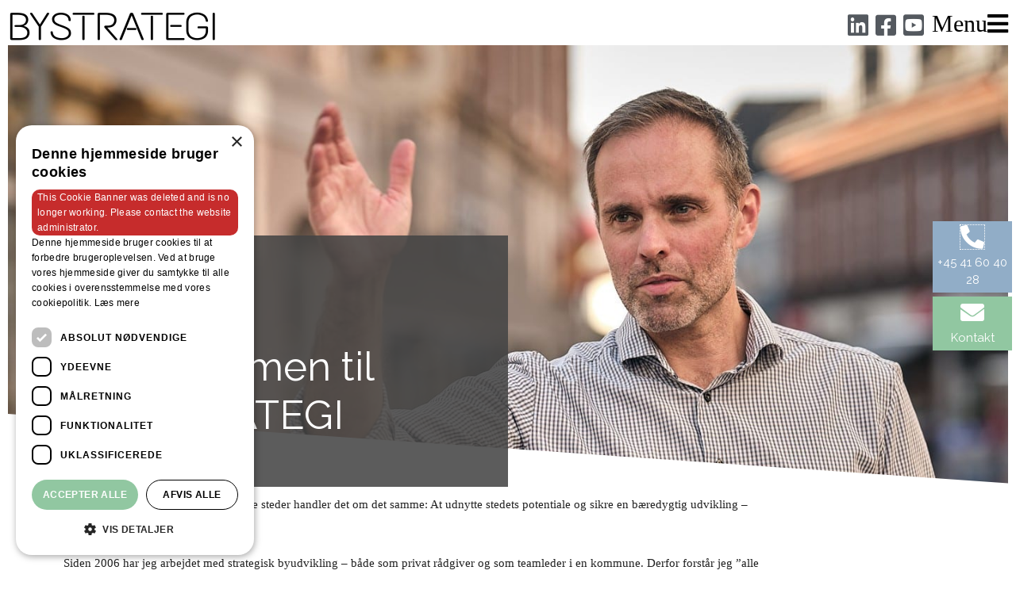

--- FILE ---
content_type: text/html; charset=UTF-8
request_url: https://bystrategi.dk/tilgang/velkommen-til-bystrategi/
body_size: 25876
content:
<!DOCTYPE html>
<html lang="da-DK">
<head>
<meta charset="UTF-8">
<meta name="viewport" content="width=device-width, initial-scale=1">
<link rel="profile" href="https://gmpg.org/xfn/11"> 
<meta name='robots' content='index, follow, max-image-preview:large, max-snippet:-1, max-video-preview:-1' />
<script type='text/javascript' charset='UTF-8' data-cs-platform='wordpress' src='https://cdn.cookie-script.com/s/2c8935a1a48056d38809d48676557706.js' id='cookie_script-js-with'></script>		<style>img:is([sizes="auto" i], [sizes^="auto," i]) { contain-intrinsic-size: 3000px 1500px }</style>
<!-- This site is optimized with the Yoast SEO plugin v23.1 - https://yoast.com/wordpress/plugins/seo/ -->
<title>Velkommen til BYSTRATEGI - Bystrategi</title>
<link rel="canonical" href="https://bystrategi.dk/tilgang/velkommen-til-bystrategi/" />
<meta property="og:locale" content="da_DK" />
<meta property="og:type" content="article" />
<meta property="og:title" content="Velkommen til BYSTRATEGI - Bystrategi" />
<meta property="og:description" content="Danmark er under forandring, men alle steder handler det om det samme: At udnytte stedets potentiale og sikre en bæredygtig udvikling – socialt, økonomisk og miljømæssigt. Siden 2006 har jeg arbejdet med strategisk byudvikling – både som privat rådgiver og som teamleder i en kommune. Derfor forstår jeg ”alle sider af bordet” og kan tilrettelægge [&hellip;]" />
<meta property="og:url" content="https://bystrategi.dk/tilgang/velkommen-til-bystrategi/" />
<meta property="og:site_name" content="Bystrategi" />
<meta property="article:modified_time" content="2020-10-29T11:49:27+00:00" />
<meta property="og:image" content="https://bystrategi.dk/wp-content/uploads/2020/10/DSCF4185_Final.jpg" />
<meta property="og:image:width" content="2000" />
<meta property="og:image:height" content="630" />
<meta property="og:image:type" content="image/jpeg" />
<meta name="twitter:card" content="summary_large_image" />
<meta name="twitter:label1" content="Estimeret læsetid" />
<meta name="twitter:data1" content="1 minut" />
<script type="application/ld+json" class="yoast-schema-graph">{"@context":"https://schema.org","@graph":[{"@type":"WebPage","@id":"https://bystrategi.dk/tilgang/velkommen-til-bystrategi/","url":"https://bystrategi.dk/tilgang/velkommen-til-bystrategi/","name":"Velkommen til BYSTRATEGI - Bystrategi","isPartOf":{"@id":"https://bystrategi.dk/#website"},"primaryImageOfPage":{"@id":"https://bystrategi.dk/tilgang/velkommen-til-bystrategi/#primaryimage"},"image":{"@id":"https://bystrategi.dk/tilgang/velkommen-til-bystrategi/#primaryimage"},"thumbnailUrl":"https://bystrategi.dk/wp-content/uploads/2020/10/DSCF4185_Final.jpg","datePublished":"2020-02-26T13:21:38+00:00","dateModified":"2020-10-29T11:49:27+00:00","breadcrumb":{"@id":"https://bystrategi.dk/tilgang/velkommen-til-bystrategi/#breadcrumb"},"inLanguage":"da-DK","potentialAction":[{"@type":"ReadAction","target":["https://bystrategi.dk/tilgang/velkommen-til-bystrategi/"]}]},{"@type":"ImageObject","inLanguage":"da-DK","@id":"https://bystrategi.dk/tilgang/velkommen-til-bystrategi/#primaryimage","url":"https://bystrategi.dk/wp-content/uploads/2020/10/DSCF4185_Final.jpg","contentUrl":"https://bystrategi.dk/wp-content/uploads/2020/10/DSCF4185_Final.jpg","width":2000,"height":630},{"@type":"BreadcrumbList","@id":"https://bystrategi.dk/tilgang/velkommen-til-bystrategi/#breadcrumb","itemListElement":[{"@type":"ListItem","position":1,"name":"Hjem","item":"https://bystrategi.dk/"},{"@type":"ListItem","position":2,"name":"Tilgang","item":"https://bystrategi.dk/tilgang/"},{"@type":"ListItem","position":3,"name":"Velkommen til BYSTRATEGI"}]},{"@type":"WebSite","@id":"https://bystrategi.dk/#website","url":"https://bystrategi.dk/","name":"Bystrategi","description":"Udvikling af levende byer og landdistrikter","publisher":{"@id":"https://bystrategi.dk/#organization"},"potentialAction":[{"@type":"SearchAction","target":{"@type":"EntryPoint","urlTemplate":"https://bystrategi.dk/?s={search_term_string}"},"query-input":"required name=search_term_string"}],"inLanguage":"da-DK"},{"@type":"Organization","@id":"https://bystrategi.dk/#organization","name":"BYSTRATEGI ApS","url":"https://bystrategi.dk/","logo":{"@type":"ImageObject","inLanguage":"da-DK","@id":"https://bystrategi.dk/#/schema/logo/image/","url":"https://bystrategi.dk/wp-content/uploads/2019/12/bystrategi-logo.png","contentUrl":"https://bystrategi.dk/wp-content/uploads/2019/12/bystrategi-logo.png","width":2361,"height":336,"caption":"BYSTRATEGI ApS"},"image":{"@id":"https://bystrategi.dk/#/schema/logo/image/"}}]}</script>
<!-- / Yoast SEO plugin. -->
<link rel='dns-prefetch' href='//fonts.googleapis.com' />
<link rel="alternate" type="application/rss+xml" title="Bystrategi &raquo; Feed" href="https://bystrategi.dk/feed/" />
<link rel="alternate" type="application/rss+xml" title="Bystrategi &raquo;-kommentar-feed" href="https://bystrategi.dk/comments/feed/" />
<style>
.lazyload,
.lazyloading {
max-width: 100%;
}
</style>
<!-- This site uses the Google Analytics by MonsterInsights plugin v9.11.1 - Using Analytics tracking - https://www.monsterinsights.com/ -->
<!-- Note: MonsterInsights is not currently configured on this site. The site owner needs to authenticate with Google Analytics in the MonsterInsights settings panel. -->
<!-- No tracking code set -->
<!-- / Google Analytics by MonsterInsights -->
<!-- <link rel='stylesheet' id='astra-theme-css-css' href='https://bystrategi.dk/wp-content/themes/astra/assets/css/minified/style.min.css?ver=4.7.3' media='all' /> -->
<link rel="stylesheet" type="text/css" href="//bystrategi.dk/wp-content/cache/wpfc-minified/jymojb8z/ha999.css" media="all"/>
<style id='astra-theme-css-inline-css'>
.ast-no-sidebar .entry-content .alignfull {margin-left: calc( -50vw + 50%);margin-right: calc( -50vw + 50%);max-width: 100vw;width: 100vw;}.ast-no-sidebar .entry-content .alignwide {margin-left: calc(-41vw + 50%);margin-right: calc(-41vw + 50%);max-width: unset;width: unset;}.ast-no-sidebar .entry-content .alignfull .alignfull,.ast-no-sidebar .entry-content .alignfull .alignwide,.ast-no-sidebar .entry-content .alignwide .alignfull,.ast-no-sidebar .entry-content .alignwide .alignwide,.ast-no-sidebar .entry-content .wp-block-column .alignfull,.ast-no-sidebar .entry-content .wp-block-column .alignwide{width: 100%;margin-left: auto;margin-right: auto;}.wp-block-gallery,.blocks-gallery-grid {margin: 0;}.wp-block-separator {max-width: 100px;}.wp-block-separator.is-style-wide,.wp-block-separator.is-style-dots {max-width: none;}.entry-content .has-2-columns .wp-block-column:first-child {padding-right: 10px;}.entry-content .has-2-columns .wp-block-column:last-child {padding-left: 10px;}@media (max-width: 782px) {.entry-content .wp-block-columns .wp-block-column {flex-basis: 100%;}.entry-content .has-2-columns .wp-block-column:first-child {padding-right: 0;}.entry-content .has-2-columns .wp-block-column:last-child {padding-left: 0;}}body .entry-content .wp-block-latest-posts {margin-left: 0;}body .entry-content .wp-block-latest-posts li {list-style: none;}.ast-no-sidebar .ast-container .entry-content .wp-block-latest-posts {margin-left: 0;}.ast-header-break-point .entry-content .alignwide {margin-left: auto;margin-right: auto;}.entry-content .blocks-gallery-item img {margin-bottom: auto;}.wp-block-pullquote {border-top: 4px solid #555d66;border-bottom: 4px solid #555d66;color: #40464d;}:root{--ast-post-nav-space:0;--ast-container-default-xlg-padding:6.67em;--ast-container-default-lg-padding:5.67em;--ast-container-default-slg-padding:4.34em;--ast-container-default-md-padding:3.34em;--ast-container-default-sm-padding:6.67em;--ast-container-default-xs-padding:2.4em;--ast-container-default-xxs-padding:1.4em;--ast-code-block-background:#EEEEEE;--ast-comment-inputs-background:#FAFAFA;--ast-normal-container-width:1200px;--ast-narrow-container-width:750px;--ast-blog-title-font-weight:normal;--ast-blog-meta-weight:inherit;}html{font-size:93.75%;}a,.page-title{color:#91c7a1;}a:hover,a:focus{color:#78a587;}body,button,input,select,textarea,.ast-button,.ast-custom-button{font-family:Verdana,Helvetica,Arial,sans-serif;font-weight:400;font-size:15px;font-size:1rem;line-height:var(--ast-body-line-height,1.65em);}blockquote{color:var(--ast-global-color-3);}h1,.entry-content h1,h2,.entry-content h2,h3,.entry-content h3,h4,.entry-content h4,h5,.entry-content h5,h6,.entry-content h6,.site-title,.site-title a{font-family:'Raleway',sans-serif;font-weight:400;}.site-title{font-size:35px;font-size:2.3333333333333rem;display:block;}.site-header .site-description{font-size:15px;font-size:1rem;display:none;}.entry-title{font-size:26px;font-size:1.7333333333333rem;}.archive .ast-article-post .ast-article-inner,.blog .ast-article-post .ast-article-inner,.archive .ast-article-post .ast-article-inner:hover,.blog .ast-article-post .ast-article-inner:hover{overflow:hidden;}h1,.entry-content h1{font-size:40px;font-size:2.6666666666667rem;font-family:'Raleway',sans-serif;line-height:1.4em;}h2,.entry-content h2{font-size:28px;font-size:1.8666666666667rem;font-family:'Raleway',sans-serif;line-height:1.3em;}h3,.entry-content h3{font-size:22px;font-size:1.4666666666667rem;font-family:'Raleway',sans-serif;line-height:1.3em;}h4,.entry-content h4{font-size:18px;font-size:1.2rem;line-height:1.2em;font-family:'Raleway',sans-serif;}h5,.entry-content h5{font-size:16px;font-size:1.0666666666667rem;line-height:1.2em;font-family:'Raleway',sans-serif;}h6,.entry-content h6{font-size:16px;font-size:1.0666666666667rem;line-height:1.25em;font-family:'Raleway',sans-serif;}::selection{background-color:#91c7a1;color:#000000;}body,h1,.entry-title a,.entry-content h1,h2,.entry-content h2,h3,.entry-content h3,h4,.entry-content h4,h5,.entry-content h5,h6,.entry-content h6{color:var(--ast-global-color-3);}.tagcloud a:hover,.tagcloud a:focus,.tagcloud a.current-item{color:#000000;border-color:#91c7a1;background-color:#91c7a1;}input:focus,input[type="text"]:focus,input[type="email"]:focus,input[type="url"]:focus,input[type="password"]:focus,input[type="reset"]:focus,input[type="search"]:focus,textarea:focus{border-color:#91c7a1;}input[type="radio"]:checked,input[type=reset],input[type="checkbox"]:checked,input[type="checkbox"]:hover:checked,input[type="checkbox"]:focus:checked,input[type=range]::-webkit-slider-thumb{border-color:#91c7a1;background-color:#91c7a1;box-shadow:none;}.site-footer a:hover + .post-count,.site-footer a:focus + .post-count{background:#91c7a1;border-color:#91c7a1;}.single .nav-links .nav-previous,.single .nav-links .nav-next{color:#91c7a1;}.entry-meta,.entry-meta *{line-height:1.45;color:#91c7a1;}.entry-meta a:not(.ast-button):hover,.entry-meta a:not(.ast-button):hover *,.entry-meta a:not(.ast-button):focus,.entry-meta a:not(.ast-button):focus *,.page-links > .page-link,.page-links .page-link:hover,.post-navigation a:hover{color:#78a587;}#cat option,.secondary .calendar_wrap thead a,.secondary .calendar_wrap thead a:visited{color:#91c7a1;}.secondary .calendar_wrap #today,.ast-progress-val span{background:#91c7a1;}.secondary a:hover + .post-count,.secondary a:focus + .post-count{background:#91c7a1;border-color:#91c7a1;}.calendar_wrap #today > a{color:#000000;}.page-links .page-link,.single .post-navigation a{color:#91c7a1;}.ast-search-menu-icon .search-form button.search-submit{padding:0 4px;}.ast-search-menu-icon form.search-form{padding-right:0;}.ast-header-search .ast-search-menu-icon.ast-dropdown-active .search-form,.ast-header-search .ast-search-menu-icon.ast-dropdown-active .search-field:focus{transition:all 0.2s;}.search-form input.search-field:focus{outline:none;}.widget-title,.widget .wp-block-heading{font-size:21px;font-size:1.4rem;color:var(--ast-global-color-3);}.ast-search-menu-icon.slide-search a:focus-visible:focus-visible,.astra-search-icon:focus-visible,#close:focus-visible,a:focus-visible,.ast-menu-toggle:focus-visible,.site .skip-link:focus-visible,.wp-block-loginout input:focus-visible,.wp-block-search.wp-block-search__button-inside .wp-block-search__inside-wrapper,.ast-header-navigation-arrow:focus-visible,.woocommerce .wc-proceed-to-checkout > .checkout-button:focus-visible,.woocommerce .woocommerce-MyAccount-navigation ul li a:focus-visible,.ast-orders-table__row .ast-orders-table__cell:focus-visible,.woocommerce .woocommerce-order-details .order-again > .button:focus-visible,.woocommerce .woocommerce-message a.button.wc-forward:focus-visible,.woocommerce #minus_qty:focus-visible,.woocommerce #plus_qty:focus-visible,a#ast-apply-coupon:focus-visible,.woocommerce .woocommerce-info a:focus-visible,.woocommerce .astra-shop-summary-wrap a:focus-visible,.woocommerce a.wc-forward:focus-visible,#ast-apply-coupon:focus-visible,.woocommerce-js .woocommerce-mini-cart-item a.remove:focus-visible,#close:focus-visible,.button.search-submit:focus-visible,#search_submit:focus,.normal-search:focus-visible,.ast-header-account-wrap:focus-visible{outline-style:dotted;outline-color:inherit;outline-width:thin;}input:focus,input[type="text"]:focus,input[type="email"]:focus,input[type="url"]:focus,input[type="password"]:focus,input[type="reset"]:focus,input[type="search"]:focus,input[type="number"]:focus,textarea:focus,.wp-block-search__input:focus,[data-section="section-header-mobile-trigger"] .ast-button-wrap .ast-mobile-menu-trigger-minimal:focus,.ast-mobile-popup-drawer.active .menu-toggle-close:focus,.woocommerce-ordering select.orderby:focus,#ast-scroll-top:focus,#coupon_code:focus,.woocommerce-page #comment:focus,.woocommerce #reviews #respond input#submit:focus,.woocommerce a.add_to_cart_button:focus,.woocommerce .button.single_add_to_cart_button:focus,.woocommerce .woocommerce-cart-form button:focus,.woocommerce .woocommerce-cart-form__cart-item .quantity .qty:focus,.woocommerce .woocommerce-billing-fields .woocommerce-billing-fields__field-wrapper .woocommerce-input-wrapper > .input-text:focus,.woocommerce #order_comments:focus,.woocommerce #place_order:focus,.woocommerce .woocommerce-address-fields .woocommerce-address-fields__field-wrapper .woocommerce-input-wrapper > .input-text:focus,.woocommerce .woocommerce-MyAccount-content form button:focus,.woocommerce .woocommerce-MyAccount-content .woocommerce-EditAccountForm .woocommerce-form-row .woocommerce-Input.input-text:focus,.woocommerce .ast-woocommerce-container .woocommerce-pagination ul.page-numbers li a:focus,body #content .woocommerce form .form-row .select2-container--default .select2-selection--single:focus,#ast-coupon-code:focus,.woocommerce.woocommerce-js .quantity input[type=number]:focus,.woocommerce-js .woocommerce-mini-cart-item .quantity input[type=number]:focus,.woocommerce p#ast-coupon-trigger:focus{border-style:dotted;border-color:inherit;border-width:thin;}input{outline:none;}.main-header-menu .menu-link,.ast-header-custom-item a{color:var(--ast-global-color-3);}.main-header-menu .menu-item:hover > .menu-link,.main-header-menu .menu-item:hover > .ast-menu-toggle,.main-header-menu .ast-masthead-custom-menu-items a:hover,.main-header-menu .menu-item.focus > .menu-link,.main-header-menu .menu-item.focus > .ast-menu-toggle,.main-header-menu .current-menu-item > .menu-link,.main-header-menu .current-menu-ancestor > .menu-link,.main-header-menu .current-menu-item > .ast-menu-toggle,.main-header-menu .current-menu-ancestor > .ast-menu-toggle{color:#91c7a1;}.header-main-layout-3 .ast-main-header-bar-alignment{margin-right:auto;}.header-main-layout-2 .site-header-section-left .ast-site-identity{text-align:left;}.ast-logo-title-inline .site-logo-img{padding-right:1em;}.site-logo-img img{ transition:all 0.2s linear;}body .ast-oembed-container *{position:absolute;top:0;width:100%;height:100%;left:0;}body .wp-block-embed-pocket-casts .ast-oembed-container *{position:unset;}.ast-header-break-point .ast-mobile-menu-buttons-minimal.menu-toggle{background:transparent;color:#91c7a1;}.ast-header-break-point .ast-mobile-menu-buttons-outline.menu-toggle{background:transparent;border:1px solid #91c7a1;color:#91c7a1;}.ast-header-break-point .ast-mobile-menu-buttons-fill.menu-toggle{background:#91c7a1;color:#ffffff;}.ast-single-post-featured-section + article {margin-top: 2em;}.site-content .ast-single-post-featured-section img {width: 100%;overflow: hidden;object-fit: cover;}.site > .ast-single-related-posts-container {margin-top: 0;}@media (min-width: 769px) {.ast-desktop .ast-container--narrow {max-width: var(--ast-narrow-container-width);margin: 0 auto;}}.ast-page-builder-template .hentry {margin: 0;}.ast-page-builder-template .site-content > .ast-container {max-width: 100%;padding: 0;}.ast-page-builder-template .site .site-content #primary {padding: 0;margin: 0;}.ast-page-builder-template .no-results {text-align: center;margin: 4em auto;}.ast-page-builder-template .ast-pagination {padding: 2em;}.ast-page-builder-template .entry-header.ast-no-title.ast-no-thumbnail {margin-top: 0;}.ast-page-builder-template .entry-header.ast-header-without-markup {margin-top: 0;margin-bottom: 0;}.ast-page-builder-template .entry-header.ast-no-title.ast-no-meta {margin-bottom: 0;}.ast-page-builder-template.single .post-navigation {padding-bottom: 2em;}.ast-page-builder-template.single-post .site-content > .ast-container {max-width: 100%;}.ast-page-builder-template .entry-header {margin-top: 4em;margin-left: auto;margin-right: auto;padding-left: 20px;padding-right: 20px;}.single.ast-page-builder-template .entry-header {padding-left: 20px;padding-right: 20px;}.ast-page-builder-template .ast-archive-description {margin: 4em auto 0;padding-left: 20px;padding-right: 20px;}.ast-page-builder-template.ast-no-sidebar .entry-content .alignwide {margin-left: 0;margin-right: 0;}.footer-adv .footer-adv-overlay{border-top-style:solid;border-top-color:#7a7a7a;}.wp-block-buttons.aligncenter{justify-content:center;}@media (max-width:782px){.entry-content .wp-block-columns .wp-block-column{margin-left:0px;}}.wp-block-image.aligncenter{margin-left:auto;margin-right:auto;}.wp-block-table.aligncenter{margin-left:auto;margin-right:auto;}.wp-block-buttons .wp-block-button.is-style-outline .wp-block-button__link.wp-element-button,.ast-outline-button,.wp-block-uagb-buttons-child .uagb-buttons-repeater.ast-outline-button{border-color:#91c7a1;border-top-width:2px;border-right-width:2px;border-bottom-width:2px;border-left-width:2px;font-family:inherit;font-weight:inherit;line-height:1em;}.wp-block-button.is-style-outline .wp-block-button__link:hover,.wp-block-buttons .wp-block-button.is-style-outline .wp-block-button__link:focus,.wp-block-buttons .wp-block-button.is-style-outline > .wp-block-button__link:not(.has-text-color):hover,.wp-block-buttons .wp-block-button.wp-block-button__link.is-style-outline:not(.has-text-color):hover,.ast-outline-button:hover,.ast-outline-button:focus,.wp-block-uagb-buttons-child .uagb-buttons-repeater.ast-outline-button:hover,.wp-block-uagb-buttons-child .uagb-buttons-repeater.ast-outline-button:focus{background-color:#7caa8a;}.wp-block-button .wp-block-button__link.wp-element-button.is-style-outline:not(.has-background),.wp-block-button.is-style-outline>.wp-block-button__link.wp-element-button:not(.has-background),.ast-outline-button{background-color:#91c7a1;}.entry-content[ast-blocks-layout] > figure{margin-bottom:1em;}@media (max-width:768px){.ast-separate-container #primary,.ast-separate-container #secondary{padding:1.5em 0;}#primary,#secondary{padding:1.5em 0;margin:0;}.ast-left-sidebar #content > .ast-container{display:flex;flex-direction:column-reverse;width:100%;}.ast-separate-container .ast-article-post,.ast-separate-container .ast-article-single{padding:1.5em 2.14em;}.ast-author-box img.avatar{margin:20px 0 0 0;}}@media (min-width:769px){.ast-separate-container.ast-right-sidebar #primary,.ast-separate-container.ast-left-sidebar #primary{border:0;}.search-no-results.ast-separate-container #primary{margin-bottom:4em;}}.menu-toggle,button,.ast-button,.ast-custom-button,.button,input#submit,input[type="button"],input[type="submit"],input[type="reset"]{color:#ffffff;border-color:#91c7a1;background-color:#91c7a1;padding-top:10px;padding-right:40px;padding-bottom:10px;padding-left:40px;font-family:inherit;font-weight:inherit;}button:focus,.menu-toggle:hover,button:hover,.ast-button:hover,.ast-custom-button:hover .button:hover,.ast-custom-button:hover,input[type=reset]:hover,input[type=reset]:focus,input#submit:hover,input#submit:focus,input[type="button"]:hover,input[type="button"]:focus,input[type="submit"]:hover,input[type="submit"]:focus{color:#000000;background-color:#7caa8a;border-color:#7caa8a;}@media (max-width:768px){.ast-mobile-header-stack .main-header-bar .ast-search-menu-icon{display:inline-block;}.ast-header-break-point.ast-header-custom-item-outside .ast-mobile-header-stack .main-header-bar .ast-search-icon{margin:0;}.ast-comment-avatar-wrap img{max-width:2.5em;}.ast-comment-meta{padding:0 1.8888em 1.3333em;}.ast-separate-container .ast-comment-list li.depth-1{padding:1.5em 2.14em;}.ast-separate-container .comment-respond{padding:2em 2.14em;}}@media (min-width:544px){.ast-container{max-width:100%;}}@media (max-width:544px){.ast-separate-container .ast-article-post,.ast-separate-container .ast-article-single,.ast-separate-container .comments-title,.ast-separate-container .ast-archive-description{padding:1.5em 1em;}.ast-separate-container #content .ast-container{padding-left:0.54em;padding-right:0.54em;}.ast-separate-container .ast-comment-list .bypostauthor{padding:.5em;}.ast-search-menu-icon.ast-dropdown-active .search-field{width:170px;}.site-branding img,.site-header .site-logo-img .custom-logo-link img{max-width:100%;}} #ast-mobile-header .ast-site-header-cart-li a{pointer-events:none;} #ast-desktop-header .ast-site-header-cart-li a{pointer-events:none;}.ast-no-sidebar.ast-separate-container .entry-content .alignfull {margin-left: -6.67em;margin-right: -6.67em;width: auto;}@media (max-width: 1200px) {.ast-no-sidebar.ast-separate-container .entry-content .alignfull {margin-left: -2.4em;margin-right: -2.4em;}}@media (max-width: 768px) {.ast-no-sidebar.ast-separate-container .entry-content .alignfull {margin-left: -2.14em;margin-right: -2.14em;}}@media (max-width: 544px) {.ast-no-sidebar.ast-separate-container .entry-content .alignfull {margin-left: -1em;margin-right: -1em;}}.ast-no-sidebar.ast-separate-container .entry-content .alignwide {margin-left: -20px;margin-right: -20px;}.ast-no-sidebar.ast-separate-container .entry-content .wp-block-column .alignfull,.ast-no-sidebar.ast-separate-container .entry-content .wp-block-column .alignwide {margin-left: auto;margin-right: auto;width: 100%;}@media (max-width:768px){.site-title{display:block;}.site-header .site-description{display:none;}h1,.entry-content h1{font-size:30px;}h2,.entry-content h2{font-size:25px;}h3,.entry-content h3{font-size:20px;}}@media (max-width:544px){.site-title{display:block;}.site-header .site-description{display:none;}h1,.entry-content h1{font-size:30px;}h2,.entry-content h2{font-size:25px;}h3,.entry-content h3{font-size:20px;}}@media (max-width:768px){html{font-size:85.5%;}}@media (max-width:544px){html{font-size:85.5%;}}@media (min-width:769px){.ast-container{max-width:1240px;}}@font-face {font-family: "Astra";src: url(https://bystrategi.dk/wp-content/themes/astra/assets/fonts/astra.woff) format("woff"),url(https://bystrategi.dk/wp-content/themes/astra/assets/fonts/astra.ttf) format("truetype"),url(https://bystrategi.dk/wp-content/themes/astra/assets/fonts/astra.svg#astra) format("svg");font-weight: normal;font-style: normal;font-display: fallback;}@media (max-width:921px) {.main-header-bar .main-header-bar-navigation{display:none;}}.ast-desktop .main-header-menu.submenu-with-border .sub-menu,.ast-desktop .main-header-menu.submenu-with-border .astra-full-megamenu-wrapper{border-color:#91c7a1;}.ast-desktop .main-header-menu.submenu-with-border .sub-menu{border-top-width:2px;border-style:solid;}.ast-desktop .main-header-menu.submenu-with-border .sub-menu .sub-menu{top:-2px;}.ast-desktop .main-header-menu.submenu-with-border .sub-menu .menu-link,.ast-desktop .main-header-menu.submenu-with-border .children .menu-link{border-bottom-width:0px;border-style:solid;border-color:#eaeaea;}@media (min-width:769px){.main-header-menu .sub-menu .menu-item.ast-left-align-sub-menu:hover > .sub-menu,.main-header-menu .sub-menu .menu-item.ast-left-align-sub-menu.focus > .sub-menu{margin-left:-0px;}}.site .comments-area{padding-bottom:3em;}.ast-header-break-point.ast-header-custom-item-inside .main-header-bar .main-header-bar-navigation .ast-search-icon {display: none;}.ast-header-break-point.ast-header-custom-item-inside .main-header-bar .ast-search-menu-icon .search-form {padding: 0;display: block;overflow: hidden;}.ast-header-break-point .ast-header-custom-item .widget:last-child {margin-bottom: 1em;}.ast-header-custom-item .widget {margin: 0.5em;display: inline-block;vertical-align: middle;}.ast-header-custom-item .widget p {margin-bottom: 0;}.ast-header-custom-item .widget li {width: auto;}.ast-header-custom-item-inside .button-custom-menu-item .menu-link {display: none;}.ast-header-custom-item-inside.ast-header-break-point .button-custom-menu-item .ast-custom-button-link {display: none;}.ast-header-custom-item-inside.ast-header-break-point .button-custom-menu-item .menu-link {display: block;}.ast-header-break-point.ast-header-custom-item-outside .main-header-bar .ast-search-icon {margin-right: 1em;}.ast-header-break-point.ast-header-custom-item-inside .main-header-bar .ast-search-menu-icon .search-field,.ast-header-break-point.ast-header-custom-item-inside .main-header-bar .ast-search-menu-icon.ast-inline-search .search-field {width: 100%;padding-right: 5.5em;}.ast-header-break-point.ast-header-custom-item-inside .main-header-bar .ast-search-menu-icon .search-submit {display: block;position: absolute;height: 100%;top: 0;right: 0;padding: 0 1em;border-radius: 0;}.ast-header-break-point .ast-header-custom-item .ast-masthead-custom-menu-items {padding-left: 20px;padding-right: 20px;margin-bottom: 1em;margin-top: 1em;}.ast-header-custom-item-inside.ast-header-break-point .button-custom-menu-item {padding-left: 0;padding-right: 0;margin-top: 0;margin-bottom: 0;}.astra-icon-down_arrow::after {content: "\e900";font-family: Astra;}.astra-icon-close::after {content: "\e5cd";font-family: Astra;}.astra-icon-drag_handle::after {content: "\e25d";font-family: Astra;}.astra-icon-format_align_justify::after {content: "\e235";font-family: Astra;}.astra-icon-menu::after {content: "\e5d2";font-family: Astra;}.astra-icon-reorder::after {content: "\e8fe";font-family: Astra;}.astra-icon-search::after {content: "\e8b6";font-family: Astra;}.astra-icon-zoom_in::after {content: "\e56b";font-family: Astra;}.astra-icon-check-circle::after {content: "\e901";font-family: Astra;}.astra-icon-shopping-cart::after {content: "\f07a";font-family: Astra;}.astra-icon-shopping-bag::after {content: "\f290";font-family: Astra;}.astra-icon-shopping-basket::after {content: "\f291";font-family: Astra;}.astra-icon-circle-o::after {content: "\e903";font-family: Astra;}.astra-icon-certificate::after {content: "\e902";font-family: Astra;}blockquote {padding: 1.2em;}:root .has-ast-global-color-0-color{color:var(--ast-global-color-0);}:root .has-ast-global-color-0-background-color{background-color:var(--ast-global-color-0);}:root .wp-block-button .has-ast-global-color-0-color{color:var(--ast-global-color-0);}:root .wp-block-button .has-ast-global-color-0-background-color{background-color:var(--ast-global-color-0);}:root .has-ast-global-color-1-color{color:var(--ast-global-color-1);}:root .has-ast-global-color-1-background-color{background-color:var(--ast-global-color-1);}:root .wp-block-button .has-ast-global-color-1-color{color:var(--ast-global-color-1);}:root .wp-block-button .has-ast-global-color-1-background-color{background-color:var(--ast-global-color-1);}:root .has-ast-global-color-2-color{color:var(--ast-global-color-2);}:root .has-ast-global-color-2-background-color{background-color:var(--ast-global-color-2);}:root .wp-block-button .has-ast-global-color-2-color{color:var(--ast-global-color-2);}:root .wp-block-button .has-ast-global-color-2-background-color{background-color:var(--ast-global-color-2);}:root .has-ast-global-color-3-color{color:var(--ast-global-color-3);}:root .has-ast-global-color-3-background-color{background-color:var(--ast-global-color-3);}:root .wp-block-button .has-ast-global-color-3-color{color:var(--ast-global-color-3);}:root .wp-block-button .has-ast-global-color-3-background-color{background-color:var(--ast-global-color-3);}:root .has-ast-global-color-4-color{color:var(--ast-global-color-4);}:root .has-ast-global-color-4-background-color{background-color:var(--ast-global-color-4);}:root .wp-block-button .has-ast-global-color-4-color{color:var(--ast-global-color-4);}:root .wp-block-button .has-ast-global-color-4-background-color{background-color:var(--ast-global-color-4);}:root .has-ast-global-color-5-color{color:var(--ast-global-color-5);}:root .has-ast-global-color-5-background-color{background-color:var(--ast-global-color-5);}:root .wp-block-button .has-ast-global-color-5-color{color:var(--ast-global-color-5);}:root .wp-block-button .has-ast-global-color-5-background-color{background-color:var(--ast-global-color-5);}:root .has-ast-global-color-6-color{color:var(--ast-global-color-6);}:root .has-ast-global-color-6-background-color{background-color:var(--ast-global-color-6);}:root .wp-block-button .has-ast-global-color-6-color{color:var(--ast-global-color-6);}:root .wp-block-button .has-ast-global-color-6-background-color{background-color:var(--ast-global-color-6);}:root .has-ast-global-color-7-color{color:var(--ast-global-color-7);}:root .has-ast-global-color-7-background-color{background-color:var(--ast-global-color-7);}:root .wp-block-button .has-ast-global-color-7-color{color:var(--ast-global-color-7);}:root .wp-block-button .has-ast-global-color-7-background-color{background-color:var(--ast-global-color-7);}:root .has-ast-global-color-8-color{color:var(--ast-global-color-8);}:root .has-ast-global-color-8-background-color{background-color:var(--ast-global-color-8);}:root .wp-block-button .has-ast-global-color-8-color{color:var(--ast-global-color-8);}:root .wp-block-button .has-ast-global-color-8-background-color{background-color:var(--ast-global-color-8);}:root{--ast-global-color-0:#0170B9;--ast-global-color-1:#3a3a3a;--ast-global-color-2:#3a3a3a;--ast-global-color-3:#4B4F58;--ast-global-color-4:#F5F5F5;--ast-global-color-5:#FFFFFF;--ast-global-color-6:#E5E5E5;--ast-global-color-7:#424242;--ast-global-color-8:#000000;}:root {--ast-border-color : #dddddd;}.ast-single-entry-banner {-js-display: flex;display: flex;flex-direction: column;justify-content: center;text-align: center;position: relative;background: #eeeeee;}.ast-single-entry-banner[data-banner-layout="layout-1"] {max-width: 1200px;background: inherit;padding: 20px 0;}.ast-single-entry-banner[data-banner-width-type="custom"] {margin: 0 auto;width: 100%;}.ast-single-entry-banner + .site-content .entry-header {margin-bottom: 0;}.site .ast-author-avatar {--ast-author-avatar-size: ;}a.ast-underline-text {text-decoration: underline;}.ast-container > .ast-terms-link {position: relative;display: block;}a.ast-button.ast-badge-tax {padding: 4px 8px;border-radius: 3px;font-size: inherit;}header.entry-header > *:not(:last-child){margin-bottom:10px;}.ast-archive-entry-banner {-js-display: flex;display: flex;flex-direction: column;justify-content: center;text-align: center;position: relative;background: #eeeeee;}.ast-archive-entry-banner[data-banner-width-type="custom"] {margin: 0 auto;width: 100%;}.ast-archive-entry-banner[data-banner-layout="layout-1"] {background: inherit;padding: 20px 0;text-align: left;}body.archive .ast-archive-description{max-width:1200px;width:100%;text-align:left;padding-top:3em;padding-right:3em;padding-bottom:3em;padding-left:3em;}body.archive .ast-archive-description .ast-archive-title,body.archive .ast-archive-description .ast-archive-title *{font-size:40px;font-size:2.6666666666667rem;}body.archive .ast-archive-description > *:not(:last-child){margin-bottom:10px;}@media (max-width:768px){body.archive .ast-archive-description{text-align:left;}}@media (max-width:544px){body.archive .ast-archive-description{text-align:left;}}.ast-breadcrumbs .trail-browse,.ast-breadcrumbs .trail-items,.ast-breadcrumbs .trail-items li{display:inline-block;margin:0;padding:0;border:none;background:inherit;text-indent:0;text-decoration:none;}.ast-breadcrumbs .trail-browse{font-size:inherit;font-style:inherit;font-weight:inherit;color:inherit;}.ast-breadcrumbs .trail-items{list-style:none;}.trail-items li::after{padding:0 0.3em;content:"\00bb";}.trail-items li:last-of-type::after{display:none;}.trail-items li::after{content:"\00bb";}.ast-header-breadcrumb{padding-top:10px;padding-bottom:10px;width:100%;}.ast-default-menu-enable.ast-main-header-nav-open.ast-header-break-point .main-header-bar.ast-header-breadcrumb,.ast-main-header-nav-open .main-header-bar.ast-header-breadcrumb{padding-top:1em;padding-bottom:1em;}.ast-header-break-point .main-header-bar.ast-header-breadcrumb{border-bottom-width:1px;border-bottom-color:#eaeaea;border-bottom-style:solid;}.ast-breadcrumbs-wrapper{line-height:1.4;}.ast-breadcrumbs-wrapper .rank-math-breadcrumb p{margin-bottom:0px;}.ast-breadcrumbs-wrapper{display:block;width:100%;}h1,.entry-content h1,h2,.entry-content h2,h3,.entry-content h3,h4,.entry-content h4,h5,.entry-content h5,h6,.entry-content h6{color:var(--ast-global-color-2);}.elementor-widget-heading .elementor-heading-title{margin:0;}.elementor-page .ast-menu-toggle{color:unset !important;background:unset !important;}.elementor-post.elementor-grid-item.hentry{margin-bottom:0;}.woocommerce div.product .elementor-element.elementor-products-grid .related.products ul.products li.product,.elementor-element .elementor-wc-products .woocommerce[class*='columns-'] ul.products li.product{width:auto;margin:0;float:none;}body .elementor hr{background-color:#ccc;margin:0;}.ast-left-sidebar .elementor-section.elementor-section-stretched,.ast-right-sidebar .elementor-section.elementor-section-stretched{max-width:100%;left:0 !important;}.elementor-posts-container [CLASS*="ast-width-"]{width:100%;}.elementor-template-full-width .ast-container{display:block;}.elementor-screen-only,.screen-reader-text,.screen-reader-text span,.ui-helper-hidden-accessible{top:0 !important;}@media (max-width:544px){.elementor-element .elementor-wc-products .woocommerce[class*="columns-"] ul.products li.product{width:auto;margin:0;}.elementor-element .woocommerce .woocommerce-result-count{float:none;}}.ast-header-break-point .main-header-bar{border-bottom-width:1px;}@media (min-width:769px){.main-header-bar{border-bottom-width:1px;}}.main-header-menu .menu-item, #astra-footer-menu .menu-item, .main-header-bar .ast-masthead-custom-menu-items{-js-display:flex;display:flex;-webkit-box-pack:center;-webkit-justify-content:center;-moz-box-pack:center;-ms-flex-pack:center;justify-content:center;-webkit-box-orient:vertical;-webkit-box-direction:normal;-webkit-flex-direction:column;-moz-box-orient:vertical;-moz-box-direction:normal;-ms-flex-direction:column;flex-direction:column;}.main-header-menu > .menu-item > .menu-link, #astra-footer-menu > .menu-item > .menu-link{height:100%;-webkit-box-align:center;-webkit-align-items:center;-moz-box-align:center;-ms-flex-align:center;align-items:center;-js-display:flex;display:flex;}.ast-primary-menu-disabled .main-header-bar .ast-masthead-custom-menu-items{flex:unset;}.main-header-menu .sub-menu .menu-item.menu-item-has-children > .menu-link:after{position:absolute;right:1em;top:50%;transform:translate(0,-50%) rotate(270deg);}.ast-header-break-point .main-header-bar .main-header-bar-navigation .page_item_has_children > .ast-menu-toggle::before, .ast-header-break-point .main-header-bar .main-header-bar-navigation .menu-item-has-children > .ast-menu-toggle::before, .ast-mobile-popup-drawer .main-header-bar-navigation .menu-item-has-children>.ast-menu-toggle::before, .ast-header-break-point .ast-mobile-header-wrap .main-header-bar-navigation .menu-item-has-children > .ast-menu-toggle::before{font-weight:bold;content:"\e900";font-family:Astra;text-decoration:inherit;display:inline-block;}.ast-header-break-point .main-navigation ul.sub-menu .menu-item .menu-link:before{content:"\e900";font-family:Astra;font-size:.65em;text-decoration:inherit;display:inline-block;transform:translate(0, -2px) rotateZ(270deg);margin-right:5px;}.widget_search .search-form:after{font-family:Astra;font-size:1.2em;font-weight:normal;content:"\e8b6";position:absolute;top:50%;right:15px;transform:translate(0, -50%);}.astra-search-icon::before{content:"\e8b6";font-family:Astra;font-style:normal;font-weight:normal;text-decoration:inherit;text-align:center;-webkit-font-smoothing:antialiased;-moz-osx-font-smoothing:grayscale;z-index:3;}.main-header-bar .main-header-bar-navigation .page_item_has_children > a:after, .main-header-bar .main-header-bar-navigation .menu-item-has-children > a:after, .menu-item-has-children .ast-header-navigation-arrow:after{content:"\e900";display:inline-block;font-family:Astra;font-size:.6rem;font-weight:bold;text-rendering:auto;-webkit-font-smoothing:antialiased;-moz-osx-font-smoothing:grayscale;margin-left:10px;line-height:normal;}.menu-item-has-children .sub-menu .ast-header-navigation-arrow:after{margin-left:0;}.ast-mobile-popup-drawer .main-header-bar-navigation .ast-submenu-expanded>.ast-menu-toggle::before{transform:rotateX(180deg);}.ast-header-break-point .main-header-bar-navigation .menu-item-has-children > .menu-link:after{display:none;}@media (min-width:769px){.ast-builder-menu .main-navigation > ul > li:last-child a{margin-right:0;}}.ast-separate-container .ast-article-inner{background-color:transparent;background-image:none;}.ast-separate-container .ast-article-post{background-color:var(--ast-global-color-5);}@media (max-width:768px){.ast-separate-container .ast-article-post{background-color:var(--ast-global-color-5);}}@media (max-width:544px){.ast-separate-container .ast-article-post{background-color:var(--ast-global-color-5);}}.ast-separate-container .ast-article-single:not(.ast-related-post), .woocommerce.ast-separate-container .ast-woocommerce-container, .ast-separate-container .error-404, .ast-separate-container .no-results, .single.ast-separate-container  .ast-author-meta, .ast-separate-container .related-posts-title-wrapper,.ast-separate-container .comments-count-wrapper, .ast-box-layout.ast-plain-container .site-content,.ast-padded-layout.ast-plain-container .site-content, .ast-separate-container .ast-archive-description, .ast-separate-container .comments-area .comment-respond, .ast-separate-container .comments-area .ast-comment-list li, .ast-separate-container .comments-area .comments-title{background-color:var(--ast-global-color-5);}@media (max-width:768px){.ast-separate-container .ast-article-single:not(.ast-related-post), .woocommerce.ast-separate-container .ast-woocommerce-container, .ast-separate-container .error-404, .ast-separate-container .no-results, .single.ast-separate-container  .ast-author-meta, .ast-separate-container .related-posts-title-wrapper,.ast-separate-container .comments-count-wrapper, .ast-box-layout.ast-plain-container .site-content,.ast-padded-layout.ast-plain-container .site-content, .ast-separate-container .ast-archive-description{background-color:var(--ast-global-color-5);}}@media (max-width:544px){.ast-separate-container .ast-article-single:not(.ast-related-post), .woocommerce.ast-separate-container .ast-woocommerce-container, .ast-separate-container .error-404, .ast-separate-container .no-results, .single.ast-separate-container  .ast-author-meta, .ast-separate-container .related-posts-title-wrapper,.ast-separate-container .comments-count-wrapper, .ast-box-layout.ast-plain-container .site-content,.ast-padded-layout.ast-plain-container .site-content, .ast-separate-container .ast-archive-description{background-color:var(--ast-global-color-5);}}.ast-separate-container.ast-two-container #secondary .widget{background-color:var(--ast-global-color-5);}@media (max-width:768px){.ast-separate-container.ast-two-container #secondary .widget{background-color:var(--ast-global-color-5);}}@media (max-width:544px){.ast-separate-container.ast-two-container #secondary .widget{background-color:var(--ast-global-color-5);}}:root{--e-global-color-astglobalcolor0:#0170B9;--e-global-color-astglobalcolor1:#3a3a3a;--e-global-color-astglobalcolor2:#3a3a3a;--e-global-color-astglobalcolor3:#4B4F58;--e-global-color-astglobalcolor4:#F5F5F5;--e-global-color-astglobalcolor5:#FFFFFF;--e-global-color-astglobalcolor6:#E5E5E5;--e-global-color-astglobalcolor7:#424242;--e-global-color-astglobalcolor8:#000000;}
</style>
<link rel='stylesheet' id='astra-google-fonts-css' href='https://fonts.googleapis.com/css?family=Raleway%3A400%2C&#038;display=fallback&#038;ver=4.7.3' media='all' />
<style id='global-styles-inline-css'>
:root{--wp--preset--aspect-ratio--square: 1;--wp--preset--aspect-ratio--4-3: 4/3;--wp--preset--aspect-ratio--3-4: 3/4;--wp--preset--aspect-ratio--3-2: 3/2;--wp--preset--aspect-ratio--2-3: 2/3;--wp--preset--aspect-ratio--16-9: 16/9;--wp--preset--aspect-ratio--9-16: 9/16;--wp--preset--color--black: #000000;--wp--preset--color--cyan-bluish-gray: #abb8c3;--wp--preset--color--white: #ffffff;--wp--preset--color--pale-pink: #f78da7;--wp--preset--color--vivid-red: #cf2e2e;--wp--preset--color--luminous-vivid-orange: #ff6900;--wp--preset--color--luminous-vivid-amber: #fcb900;--wp--preset--color--light-green-cyan: #7bdcb5;--wp--preset--color--vivid-green-cyan: #00d084;--wp--preset--color--pale-cyan-blue: #8ed1fc;--wp--preset--color--vivid-cyan-blue: #0693e3;--wp--preset--color--vivid-purple: #9b51e0;--wp--preset--color--ast-global-color-0: var(--ast-global-color-0);--wp--preset--color--ast-global-color-1: var(--ast-global-color-1);--wp--preset--color--ast-global-color-2: var(--ast-global-color-2);--wp--preset--color--ast-global-color-3: var(--ast-global-color-3);--wp--preset--color--ast-global-color-4: var(--ast-global-color-4);--wp--preset--color--ast-global-color-5: var(--ast-global-color-5);--wp--preset--color--ast-global-color-6: var(--ast-global-color-6);--wp--preset--color--ast-global-color-7: var(--ast-global-color-7);--wp--preset--color--ast-global-color-8: var(--ast-global-color-8);--wp--preset--gradient--vivid-cyan-blue-to-vivid-purple: linear-gradient(135deg,rgba(6,147,227,1) 0%,rgb(155,81,224) 100%);--wp--preset--gradient--light-green-cyan-to-vivid-green-cyan: linear-gradient(135deg,rgb(122,220,180) 0%,rgb(0,208,130) 100%);--wp--preset--gradient--luminous-vivid-amber-to-luminous-vivid-orange: linear-gradient(135deg,rgba(252,185,0,1) 0%,rgba(255,105,0,1) 100%);--wp--preset--gradient--luminous-vivid-orange-to-vivid-red: linear-gradient(135deg,rgba(255,105,0,1) 0%,rgb(207,46,46) 100%);--wp--preset--gradient--very-light-gray-to-cyan-bluish-gray: linear-gradient(135deg,rgb(238,238,238) 0%,rgb(169,184,195) 100%);--wp--preset--gradient--cool-to-warm-spectrum: linear-gradient(135deg,rgb(74,234,220) 0%,rgb(151,120,209) 20%,rgb(207,42,186) 40%,rgb(238,44,130) 60%,rgb(251,105,98) 80%,rgb(254,248,76) 100%);--wp--preset--gradient--blush-light-purple: linear-gradient(135deg,rgb(255,206,236) 0%,rgb(152,150,240) 100%);--wp--preset--gradient--blush-bordeaux: linear-gradient(135deg,rgb(254,205,165) 0%,rgb(254,45,45) 50%,rgb(107,0,62) 100%);--wp--preset--gradient--luminous-dusk: linear-gradient(135deg,rgb(255,203,112) 0%,rgb(199,81,192) 50%,rgb(65,88,208) 100%);--wp--preset--gradient--pale-ocean: linear-gradient(135deg,rgb(255,245,203) 0%,rgb(182,227,212) 50%,rgb(51,167,181) 100%);--wp--preset--gradient--electric-grass: linear-gradient(135deg,rgb(202,248,128) 0%,rgb(113,206,126) 100%);--wp--preset--gradient--midnight: linear-gradient(135deg,rgb(2,3,129) 0%,rgb(40,116,252) 100%);--wp--preset--font-size--small: 13px;--wp--preset--font-size--medium: 20px;--wp--preset--font-size--large: 36px;--wp--preset--font-size--x-large: 42px;--wp--preset--spacing--20: 0.44rem;--wp--preset--spacing--30: 0.67rem;--wp--preset--spacing--40: 1rem;--wp--preset--spacing--50: 1.5rem;--wp--preset--spacing--60: 2.25rem;--wp--preset--spacing--70: 3.38rem;--wp--preset--spacing--80: 5.06rem;--wp--preset--shadow--natural: 6px 6px 9px rgba(0, 0, 0, 0.2);--wp--preset--shadow--deep: 12px 12px 50px rgba(0, 0, 0, 0.4);--wp--preset--shadow--sharp: 6px 6px 0px rgba(0, 0, 0, 0.2);--wp--preset--shadow--outlined: 6px 6px 0px -3px rgba(255, 255, 255, 1), 6px 6px rgba(0, 0, 0, 1);--wp--preset--shadow--crisp: 6px 6px 0px rgba(0, 0, 0, 1);}:root { --wp--style--global--content-size: var(--wp--custom--ast-content-width-size);--wp--style--global--wide-size: var(--wp--custom--ast-wide-width-size); }:where(body) { margin: 0; }.wp-site-blocks > .alignleft { float: left; margin-right: 2em; }.wp-site-blocks > .alignright { float: right; margin-left: 2em; }.wp-site-blocks > .aligncenter { justify-content: center; margin-left: auto; margin-right: auto; }:where(.wp-site-blocks) > * { margin-block-start: 24px; margin-block-end: 0; }:where(.wp-site-blocks) > :first-child { margin-block-start: 0; }:where(.wp-site-blocks) > :last-child { margin-block-end: 0; }:root { --wp--style--block-gap: 24px; }:root :where(.is-layout-flow) > :first-child{margin-block-start: 0;}:root :where(.is-layout-flow) > :last-child{margin-block-end: 0;}:root :where(.is-layout-flow) > *{margin-block-start: 24px;margin-block-end: 0;}:root :where(.is-layout-constrained) > :first-child{margin-block-start: 0;}:root :where(.is-layout-constrained) > :last-child{margin-block-end: 0;}:root :where(.is-layout-constrained) > *{margin-block-start: 24px;margin-block-end: 0;}:root :where(.is-layout-flex){gap: 24px;}:root :where(.is-layout-grid){gap: 24px;}.is-layout-flow > .alignleft{float: left;margin-inline-start: 0;margin-inline-end: 2em;}.is-layout-flow > .alignright{float: right;margin-inline-start: 2em;margin-inline-end: 0;}.is-layout-flow > .aligncenter{margin-left: auto !important;margin-right: auto !important;}.is-layout-constrained > .alignleft{float: left;margin-inline-start: 0;margin-inline-end: 2em;}.is-layout-constrained > .alignright{float: right;margin-inline-start: 2em;margin-inline-end: 0;}.is-layout-constrained > .aligncenter{margin-left: auto !important;margin-right: auto !important;}.is-layout-constrained > :where(:not(.alignleft):not(.alignright):not(.alignfull)){max-width: var(--wp--style--global--content-size);margin-left: auto !important;margin-right: auto !important;}.is-layout-constrained > .alignwide{max-width: var(--wp--style--global--wide-size);}body .is-layout-flex{display: flex;}.is-layout-flex{flex-wrap: wrap;align-items: center;}.is-layout-flex > :is(*, div){margin: 0;}body .is-layout-grid{display: grid;}.is-layout-grid > :is(*, div){margin: 0;}body{padding-top: 0px;padding-right: 0px;padding-bottom: 0px;padding-left: 0px;}a:where(:not(.wp-element-button)){text-decoration: none;}:root :where(.wp-element-button, .wp-block-button__link){background-color: #32373c;border-width: 0;color: #fff;font-family: inherit;font-size: inherit;line-height: inherit;padding: calc(0.667em + 2px) calc(1.333em + 2px);text-decoration: none;}.has-black-color{color: var(--wp--preset--color--black) !important;}.has-cyan-bluish-gray-color{color: var(--wp--preset--color--cyan-bluish-gray) !important;}.has-white-color{color: var(--wp--preset--color--white) !important;}.has-pale-pink-color{color: var(--wp--preset--color--pale-pink) !important;}.has-vivid-red-color{color: var(--wp--preset--color--vivid-red) !important;}.has-luminous-vivid-orange-color{color: var(--wp--preset--color--luminous-vivid-orange) !important;}.has-luminous-vivid-amber-color{color: var(--wp--preset--color--luminous-vivid-amber) !important;}.has-light-green-cyan-color{color: var(--wp--preset--color--light-green-cyan) !important;}.has-vivid-green-cyan-color{color: var(--wp--preset--color--vivid-green-cyan) !important;}.has-pale-cyan-blue-color{color: var(--wp--preset--color--pale-cyan-blue) !important;}.has-vivid-cyan-blue-color{color: var(--wp--preset--color--vivid-cyan-blue) !important;}.has-vivid-purple-color{color: var(--wp--preset--color--vivid-purple) !important;}.has-ast-global-color-0-color{color: var(--wp--preset--color--ast-global-color-0) !important;}.has-ast-global-color-1-color{color: var(--wp--preset--color--ast-global-color-1) !important;}.has-ast-global-color-2-color{color: var(--wp--preset--color--ast-global-color-2) !important;}.has-ast-global-color-3-color{color: var(--wp--preset--color--ast-global-color-3) !important;}.has-ast-global-color-4-color{color: var(--wp--preset--color--ast-global-color-4) !important;}.has-ast-global-color-5-color{color: var(--wp--preset--color--ast-global-color-5) !important;}.has-ast-global-color-6-color{color: var(--wp--preset--color--ast-global-color-6) !important;}.has-ast-global-color-7-color{color: var(--wp--preset--color--ast-global-color-7) !important;}.has-ast-global-color-8-color{color: var(--wp--preset--color--ast-global-color-8) !important;}.has-black-background-color{background-color: var(--wp--preset--color--black) !important;}.has-cyan-bluish-gray-background-color{background-color: var(--wp--preset--color--cyan-bluish-gray) !important;}.has-white-background-color{background-color: var(--wp--preset--color--white) !important;}.has-pale-pink-background-color{background-color: var(--wp--preset--color--pale-pink) !important;}.has-vivid-red-background-color{background-color: var(--wp--preset--color--vivid-red) !important;}.has-luminous-vivid-orange-background-color{background-color: var(--wp--preset--color--luminous-vivid-orange) !important;}.has-luminous-vivid-amber-background-color{background-color: var(--wp--preset--color--luminous-vivid-amber) !important;}.has-light-green-cyan-background-color{background-color: var(--wp--preset--color--light-green-cyan) !important;}.has-vivid-green-cyan-background-color{background-color: var(--wp--preset--color--vivid-green-cyan) !important;}.has-pale-cyan-blue-background-color{background-color: var(--wp--preset--color--pale-cyan-blue) !important;}.has-vivid-cyan-blue-background-color{background-color: var(--wp--preset--color--vivid-cyan-blue) !important;}.has-vivid-purple-background-color{background-color: var(--wp--preset--color--vivid-purple) !important;}.has-ast-global-color-0-background-color{background-color: var(--wp--preset--color--ast-global-color-0) !important;}.has-ast-global-color-1-background-color{background-color: var(--wp--preset--color--ast-global-color-1) !important;}.has-ast-global-color-2-background-color{background-color: var(--wp--preset--color--ast-global-color-2) !important;}.has-ast-global-color-3-background-color{background-color: var(--wp--preset--color--ast-global-color-3) !important;}.has-ast-global-color-4-background-color{background-color: var(--wp--preset--color--ast-global-color-4) !important;}.has-ast-global-color-5-background-color{background-color: var(--wp--preset--color--ast-global-color-5) !important;}.has-ast-global-color-6-background-color{background-color: var(--wp--preset--color--ast-global-color-6) !important;}.has-ast-global-color-7-background-color{background-color: var(--wp--preset--color--ast-global-color-7) !important;}.has-ast-global-color-8-background-color{background-color: var(--wp--preset--color--ast-global-color-8) !important;}.has-black-border-color{border-color: var(--wp--preset--color--black) !important;}.has-cyan-bluish-gray-border-color{border-color: var(--wp--preset--color--cyan-bluish-gray) !important;}.has-white-border-color{border-color: var(--wp--preset--color--white) !important;}.has-pale-pink-border-color{border-color: var(--wp--preset--color--pale-pink) !important;}.has-vivid-red-border-color{border-color: var(--wp--preset--color--vivid-red) !important;}.has-luminous-vivid-orange-border-color{border-color: var(--wp--preset--color--luminous-vivid-orange) !important;}.has-luminous-vivid-amber-border-color{border-color: var(--wp--preset--color--luminous-vivid-amber) !important;}.has-light-green-cyan-border-color{border-color: var(--wp--preset--color--light-green-cyan) !important;}.has-vivid-green-cyan-border-color{border-color: var(--wp--preset--color--vivid-green-cyan) !important;}.has-pale-cyan-blue-border-color{border-color: var(--wp--preset--color--pale-cyan-blue) !important;}.has-vivid-cyan-blue-border-color{border-color: var(--wp--preset--color--vivid-cyan-blue) !important;}.has-vivid-purple-border-color{border-color: var(--wp--preset--color--vivid-purple) !important;}.has-ast-global-color-0-border-color{border-color: var(--wp--preset--color--ast-global-color-0) !important;}.has-ast-global-color-1-border-color{border-color: var(--wp--preset--color--ast-global-color-1) !important;}.has-ast-global-color-2-border-color{border-color: var(--wp--preset--color--ast-global-color-2) !important;}.has-ast-global-color-3-border-color{border-color: var(--wp--preset--color--ast-global-color-3) !important;}.has-ast-global-color-4-border-color{border-color: var(--wp--preset--color--ast-global-color-4) !important;}.has-ast-global-color-5-border-color{border-color: var(--wp--preset--color--ast-global-color-5) !important;}.has-ast-global-color-6-border-color{border-color: var(--wp--preset--color--ast-global-color-6) !important;}.has-ast-global-color-7-border-color{border-color: var(--wp--preset--color--ast-global-color-7) !important;}.has-ast-global-color-8-border-color{border-color: var(--wp--preset--color--ast-global-color-8) !important;}.has-vivid-cyan-blue-to-vivid-purple-gradient-background{background: var(--wp--preset--gradient--vivid-cyan-blue-to-vivid-purple) !important;}.has-light-green-cyan-to-vivid-green-cyan-gradient-background{background: var(--wp--preset--gradient--light-green-cyan-to-vivid-green-cyan) !important;}.has-luminous-vivid-amber-to-luminous-vivid-orange-gradient-background{background: var(--wp--preset--gradient--luminous-vivid-amber-to-luminous-vivid-orange) !important;}.has-luminous-vivid-orange-to-vivid-red-gradient-background{background: var(--wp--preset--gradient--luminous-vivid-orange-to-vivid-red) !important;}.has-very-light-gray-to-cyan-bluish-gray-gradient-background{background: var(--wp--preset--gradient--very-light-gray-to-cyan-bluish-gray) !important;}.has-cool-to-warm-spectrum-gradient-background{background: var(--wp--preset--gradient--cool-to-warm-spectrum) !important;}.has-blush-light-purple-gradient-background{background: var(--wp--preset--gradient--blush-light-purple) !important;}.has-blush-bordeaux-gradient-background{background: var(--wp--preset--gradient--blush-bordeaux) !important;}.has-luminous-dusk-gradient-background{background: var(--wp--preset--gradient--luminous-dusk) !important;}.has-pale-ocean-gradient-background{background: var(--wp--preset--gradient--pale-ocean) !important;}.has-electric-grass-gradient-background{background: var(--wp--preset--gradient--electric-grass) !important;}.has-midnight-gradient-background{background: var(--wp--preset--gradient--midnight) !important;}.has-small-font-size{font-size: var(--wp--preset--font-size--small) !important;}.has-medium-font-size{font-size: var(--wp--preset--font-size--medium) !important;}.has-large-font-size{font-size: var(--wp--preset--font-size--large) !important;}.has-x-large-font-size{font-size: var(--wp--preset--font-size--x-large) !important;}
:root :where(.wp-block-pullquote){font-size: 1.5em;line-height: 1.6;}
</style>
<!-- <link rel='stylesheet' id='elementor-icons-css' href='https://bystrategi.dk/wp-content/plugins/elementor/assets/lib/eicons/css/elementor-icons.min.css?ver=5.30.0' media='all' /> -->
<!-- <link rel='stylesheet' id='elementor-frontend-css' href='https://bystrategi.dk/wp-content/plugins/elementor/assets/css/frontend.min.css?ver=3.23.3' media='all' /> -->
<link rel="stylesheet" type="text/css" href="//bystrategi.dk/wp-content/cache/wpfc-minified/20jcykyw/hc7dg.css" media="all"/>
<style id='elementor-frontend-inline-css'>
.elementor-1701 .elementor-element.elementor-element-7c03e20:not(.elementor-motion-effects-element-type-background), .elementor-1701 .elementor-element.elementor-element-7c03e20 > .elementor-motion-effects-container > .elementor-motion-effects-layer{background-image:url("https://bystrategi.dk/wp-content/uploads/2020/10/DSCF4185_Final.jpg");}
</style>
<!-- <link rel='stylesheet' id='swiper-css' href='https://bystrategi.dk/wp-content/plugins/elementor/assets/lib/swiper/v8/css/swiper.min.css?ver=8.4.5' media='all' /> -->
<link rel="stylesheet" type="text/css" href="//bystrategi.dk/wp-content/cache/wpfc-minified/7c9saszp/ha999.css" media="all"/>
<link rel='stylesheet' id='elementor-post-1710-css' href='https://bystrategi.dk/wp-content/uploads/elementor/css/post-1710.css?ver=1722593457' media='all' />
<!-- <link rel='stylesheet' id='lae-animate-css' href='https://bystrategi.dk/wp-content/plugins/addons-for-elementor/assets/css/lib/animate.css?ver=8.4.2' media='all' /> -->
<!-- <link rel='stylesheet' id='lae-sliders-styles-css' href='https://bystrategi.dk/wp-content/plugins/addons-for-elementor/assets/css/lib/sliders.min.css?ver=8.4.2' media='all' /> -->
<!-- <link rel='stylesheet' id='lae-icomoon-styles-css' href='https://bystrategi.dk/wp-content/plugins/addons-for-elementor/assets/css/icomoon.css?ver=8.4.2' media='all' /> -->
<!-- <link rel='stylesheet' id='lae-frontend-styles-css' href='https://bystrategi.dk/wp-content/plugins/addons-for-elementor/assets/css/lae-frontend.css?ver=8.4.2' media='all' /> -->
<!-- <link rel='stylesheet' id='lae-grid-styles-css' href='https://bystrategi.dk/wp-content/plugins/addons-for-elementor/assets/css/lae-grid.css?ver=8.4.2' media='all' /> -->
<!-- <link rel='stylesheet' id='lae-widgets-styles-css' href='https://bystrategi.dk/wp-content/plugins/addons-for-elementor/assets/css/widgets/lae-widgets.min.css?ver=8.4.2' media='all' /> -->
<!-- <link rel='stylesheet' id='elementor-pro-css' href='https://bystrategi.dk/wp-content/plugins/elementor-pro/assets/css/frontend.min.css?ver=3.23.2' media='all' /> -->
<!-- <link rel='stylesheet' id='elementor-global-css' href='https://bystrategi.dk/wp-content/uploads/elementor/css/global.css?ver=1722593458' media='all' /> -->
<link rel="stylesheet" type="text/css" href="//bystrategi.dk/wp-content/cache/wpfc-minified/mksvtmkb/ha999.css" media="all"/>
<link rel='stylesheet' id='elementor-post-1701-css' href='https://bystrategi.dk/wp-content/uploads/elementor/css/post-1701.css?ver=1722608826' media='all' />
<link rel='stylesheet' id='elementor-post-283-css' href='https://bystrategi.dk/wp-content/uploads/elementor/css/post-283.css?ver=1722593458' media='all' />
<link rel='stylesheet' id='elementor-post-1045-css' href='https://bystrategi.dk/wp-content/uploads/elementor/css/post-1045.css?ver=1722593458' media='all' />
<link rel='stylesheet' id='elementor-post-1793-css' href='https://bystrategi.dk/wp-content/uploads/elementor/css/post-1793.css?ver=1722593458' media='all' />
<link rel='stylesheet' id='elementor-post-736-css' href='https://bystrategi.dk/wp-content/uploads/elementor/css/post-736.css?ver=1722593458' media='all' />
<!-- <link rel='stylesheet' id='astra-child-theme-css-css' href='https://bystrategi.dk/wp-content/themes/astra-child/style.css?ver=1.0.0' media='all' /> -->
<link rel="stylesheet" type="text/css" href="//bystrategi.dk/wp-content/cache/wpfc-minified/96j6p7vw/ha999.css" media="all"/>
<link rel='stylesheet' id='google-fonts-1-css' href='https://fonts.googleapis.com/css?family=Raleway%3A100%2C100italic%2C200%2C200italic%2C300%2C300italic%2C400%2C400italic%2C500%2C500italic%2C600%2C600italic%2C700%2C700italic%2C800%2C800italic%2C900%2C900italic&#038;display=auto&#038;ver=6.6.4' media='all' />
<!-- <link rel='stylesheet' id='elementor-icons-shared-0-css' href='https://bystrategi.dk/wp-content/plugins/elementor/assets/lib/font-awesome/css/fontawesome.min.css?ver=5.15.3' media='all' /> -->
<!-- <link rel='stylesheet' id='elementor-icons-fa-solid-css' href='https://bystrategi.dk/wp-content/plugins/elementor/assets/lib/font-awesome/css/solid.min.css?ver=5.15.3' media='all' /> -->
<!-- <link rel='stylesheet' id='elementor-icons-fa-brands-css' href='https://bystrategi.dk/wp-content/plugins/elementor/assets/lib/font-awesome/css/brands.min.css?ver=5.15.3' media='all' /> -->
<link rel="stylesheet" type="text/css" href="//bystrategi.dk/wp-content/cache/wpfc-minified/jmb9d5u5/ha999.css" media="all"/>
<link rel="preconnect" href="https://fonts.gstatic.com/" crossorigin><!--[if IE]>
<script src="https://bystrategi.dk/wp-content/themes/astra/assets/js/minified/flexibility.min.js?ver=4.7.3" id="astra-flexibility-js"></script>
<script id="astra-flexibility-js-after">
flexibility(document.documentElement);
</script>
<![endif]-->
<script src='//bystrategi.dk/wp-content/cache/wpfc-minified/kaxbhz0c/ha999.js' type="text/javascript"></script>
<!-- <script src="https://bystrategi.dk/wp-includes/js/jquery/jquery.min.js?ver=3.7.1" id="jquery-core-js"></script> -->
<!-- <script src="https://bystrategi.dk/wp-includes/js/jquery/jquery-migrate.min.js?ver=3.4.1" id="jquery-migrate-js"></script> -->
<!-- <script src="https://bystrategi.dk/wp-content/plugins/elementor-super-cat-master/assets/js/generic.js?ver=6.6.4" id="gatto-generic-js-js"></script> -->
<link rel="https://api.w.org/" href="https://bystrategi.dk/wp-json/" /><link rel="alternate" title="JSON" type="application/json" href="https://bystrategi.dk/wp-json/wp/v2/pages/1701" /><link rel="EditURI" type="application/rsd+xml" title="RSD" href="https://bystrategi.dk/xmlrpc.php?rsd" />
<meta name="generator" content="WordPress 6.6.4" />
<link rel='shortlink' href='https://bystrategi.dk/?p=1701' />
<link rel="alternate" title="oEmbed (JSON)" type="application/json+oembed" href="https://bystrategi.dk/wp-json/oembed/1.0/embed?url=https%3A%2F%2Fbystrategi.dk%2Ftilgang%2Fvelkommen-til-bystrategi%2F" />
<link rel="alternate" title="oEmbed (XML)" type="text/xml+oembed" href="https://bystrategi.dk/wp-json/oembed/1.0/embed?url=https%3A%2F%2Fbystrategi.dk%2Ftilgang%2Fvelkommen-til-bystrategi%2F&#038;format=xml" />
<script type="text/javascript">
( function () {
window.lae_fs = { can_use_premium_code: false};
} )();
</script>
<script>
document.documentElement.className = document.documentElement.className.replace('no-js', 'js');
</script>
<style>
.no-js img.lazyload {
display: none;
}
figure.wp-block-image img.lazyloading {
min-width: 150px;
}
.lazyload,
.lazyloading {
--smush-placeholder-width: 100px;
--smush-placeholder-aspect-ratio: 1/1;
width: var(--smush-image-width, var(--smush-placeholder-width)) !important;
aspect-ratio: var(--smush-image-aspect-ratio, var(--smush-placeholder-aspect-ratio)) !important;
}
.lazyload, .lazyloading {
opacity: 0;
}
.lazyloaded {
opacity: 1;
transition: opacity 400ms;
transition-delay: 0ms;
}
</style>
<meta name="generator" content="Elementor 3.23.3; features: additional_custom_breakpoints, e_lazyload; settings: css_print_method-external, google_font-enabled, font_display-auto">
<style>.recentcomments a{display:inline !important;padding:0 !important;margin:0 !important;}</style>			<style>
.e-con.e-parent:nth-of-type(n+4):not(.e-lazyloaded):not(.e-no-lazyload),
.e-con.e-parent:nth-of-type(n+4):not(.e-lazyloaded):not(.e-no-lazyload) * {
background-image: none !important;
}
@media screen and (max-height: 1024px) {
.e-con.e-parent:nth-of-type(n+3):not(.e-lazyloaded):not(.e-no-lazyload),
.e-con.e-parent:nth-of-type(n+3):not(.e-lazyloaded):not(.e-no-lazyload) * {
background-image: none !important;
}
}
@media screen and (max-height: 640px) {
.e-con.e-parent:nth-of-type(n+2):not(.e-lazyloaded):not(.e-no-lazyload),
.e-con.e-parent:nth-of-type(n+2):not(.e-lazyloaded):not(.e-no-lazyload) * {
background-image: none !important;
}
}
</style>
<link rel="icon" href="https://bystrategi.dk/wp-content/uploads/2020/02/cropped-favicon-3-32x32.png" sizes="32x32" />
<link rel="icon" href="https://bystrategi.dk/wp-content/uploads/2020/02/cropped-favicon-3-192x192.png" sizes="192x192" />
<link rel="apple-touch-icon" href="https://bystrategi.dk/wp-content/uploads/2020/02/cropped-favicon-3-180x180.png" />
<meta name="msapplication-TileImage" content="https://bystrategi.dk/wp-content/uploads/2020/02/cropped-favicon-3-270x270.png" />
<style id="wp-custom-css">
body.ydelse-template-default.single-ydelse .elementor-1793 a {
color: #ffffff;
}
/** Start Envato Elements CSS: Interior Design (120-3-c4da1c047f68bbfb48ee16a0142e7181) **/
/* Elements for WordPress Kit 117 Custom Styling - class names are applied to the Advanced settings of the element they effect */
.envato-kit-117-center-position .elementor-icon-box-wrapper {
justify-content: center;
}
.envato-kit-117-special-padding #form-field-message {
padding: 15px 20px 30px 27px;
}
.envato-kit-117-padding-left .elementor-field-textual.elementor-size-lg {
padding: 7px 27px;
}
/* Image hovers */
.elementor-element.envato-kit-117-img-hover:hover .elementor-widget.elementor-widget-heading .elementor-heading-title, #elementor .elementor-element.envato-kit-117-img-hover:hover .elementor-widget.elementor-widget-heading .elementor-heading-title {
color: rgba(255, 255, 255, 1);
}
.elementor-element.envato-kit-117-img-hover .elementor-heading-title {
transition: color .6s ease;
}
/* Buttons */
.envato-kit-117-margin-top .elementor-button {
margin-top: 19px;
}
.envato-kit-117-button-full .elementor-button {
width: 100%;
}
/*slider*/
.envato-kit-117-slider .slick-dots{
padding-bottom: 40px !important;
}
.envato-kit-117-slider .slick-dots button::before{
content:"\f0c8" !important;
}
.envato-kit-117-carousel .swiper-pagination-bullet{
border-radius: 0px;
}
.envato-kit-117-carousel .swiper-slide-active
{
padding-bottom: 40px;
margin-top: -40px;
transition: all ease-in-out .5s;
}
/** End Envato Elements CSS: Interior Design (120-3-c4da1c047f68bbfb48ee16a0142e7181) **/
/** Start Envato Elements CSS: Florist (116-3-6fee5127b4ffe7da590cbe1b7d7db7d8) **/
/* Kit 113 Custom styling */
.envato-kit-113-formbutton .elementor-field-type-submit{
padding: 0px !important;
margin-left: -10px;
}
/** End Envato Elements CSS: Florist (116-3-6fee5127b4ffe7da590cbe1b7d7db7d8) **/
/** Start Envato Elements CSS: Nutritionist (83-3-613428e5f0bd724fd930570420aaf7bd) **/
@media (max-width: 1024px){
.envato-kit-86-mobile-bg-fix{
background-position: bottom 0 right -80% !important;
}
}
/** End Envato Elements CSS: Nutritionist (83-3-613428e5f0bd724fd930570420aaf7bd) **/
/** Start Envato Elements CSS: Handmade Furniture (60-3-0a668f4784d7b6446eabc2985e625d9b) **/
/* Kit 57 Custom Styling */
.envato-kit-57-underlay{position: relative !important;}
.envato-kit-57-overlay{width: 100%; height: 100% !important; position: absolute !important; top: 0; left: 0;}
/* Gallery Image Effects */
.envato-kit-57-gallery .elementor-widget-image .elementor-image >a:before,
.envato-kit-57-gallery .elementor-image-gallery .gallery-item a:before {
content: '';
width: 100%;
height: 100%;
left: 0;
top: 0;
z-index: 10;
position: absolute;
pointer-events: none;
transition: background 300ms ease-out;
}
.envato-kit-57-gallery .elementor-widget-image .elementor-image:hover>a:before,
.envato-kit-57-gallery .elementor-image-gallery .gallery-item:hover a:before{
background-color: rgba(0,0,0,0.15);
}
.envato-kit-57-gallery .elementor-image-gallery .gallery-item div {
position: relative;
}
/* Z-index for hovers */
.envato-kit-57-z-index-fix .elementor-widget-image .elementor-image:hover {
z-index: 1;
position: relative;
}
/* Price List Transparency */
.envato-kit-57-price-list .elementor-price-list-item .elementor-price-list-header {
opacity: 0.8;
}
.envato-kit-57-price-list .elementor-price-list-item:hover .elementor-price-list-header {
opacity: 1;
}
.envato-kit-57-border-radius .elementor-widget-container {
border-radius: 5px;
overflow: hidden;
}
/* Galleries in Text Blocks */
.envato-kit-57-tab-gallery .gallery{
display: flex;
align-content: space-between;
}
.envato-kit-57-tab-gallery .gallery-item{
width: calc(100% / 5);
}
/** End Envato Elements CSS: Handmade Furniture (60-3-0a668f4784d7b6446eabc2985e625d9b) **/
/** Start Envato Elements CSS: Photography Studio (201-3-1988c1d03de9fb41dd55f99e832cf4b9) **/
.envato-kit-202-carousel .elementor-slick-slider .slick-next, .envato-kit-202-carousel .elementor-slick-slider .slick-prev, .envato-kit-202-carousel .elementor-swiper-button{
top: 80% !important;
}
.envato-kit-202-carousel .elementor-slick-slider .slick-next{
left: -50px !important;
}
.envato-kit-202-carousel .elementor-slick-slider .slick-prev{
left: -100px !important;
}
.envato-kit-202-carousel .elementor-swiper-button-next{
left: 30px !important;
right: auto !important;
}
.envato-kit-202-carousel .elementor-swiper-button-prev{}
/* Portfolio Media Carousel */
.envato-kit-202-portfolio .swiper-slide{
opacity: .2;
}
.envato-kit-202-portfolio .swiper-slide-active{
width: 70% !important;
opacity: 1;
}
.envato-kit-202-portfolio .swiper-slide-next{
width: 35% !important;
padding-top: 50%;
margin-left: -100px;
opacity: 1;
}
.envato-kit-202-portfolio .swiper-slide-next div{
max-height: 300px;
}
.envato-kit-202-portfolio .swiper-pagination-fraction{
text-align: left;
padding: 3em 2em;
font-family: sans-serif;
font-weight: bold;
}
.envato-kit-202-portfolio .elementor-carousel-image-overlay{
text-align: left !important;
align-items: flex-end;
justify-content: flex-start;
padding: 2em 1.5em;
}
.envato-kit-202-portfolio .swiper-slide-active .elementor-carousel-image-overlay{
opacity: .8;
}
/** End Envato Elements CSS: Photography Studio (201-3-1988c1d03de9fb41dd55f99e832cf4b9) **/
/**************************/
/*body*/
body {
padding: 10px 10px 10px 10px;
}
/*Cases single page
* Ydelse kategori
*/
@media only screen and (min-width: 746px) {
.elementor-element.case-ydelse-cat {
line-height: 1em;
}
}
.elementor-element.case-ydelse-cat {
color: #FFFFFF;
font-family: "Raleway Dots", Verdana;
font-size: 16px;
text-transform: uppercase;
letter-spacing: 2px;
max-width: initial;
margin: 0px 0px 0px 0px;
padding: 1em 0em 0em 0.5em;
}
.lignende-cases.elementor-element {
font-family: Verdana;	
}
body.single-ydelse .lignende-cases.elementor-element article, body.single-fokus .lignende-cases.elementor-element article, body.single-cases .lignende-cases.elementor-element article {
margin-bottom: 15px !important;
}
body.single-ydelse .lignende-cases.elementor-element article:last-child, body.single-fokus .lignende-cases.elementor-element article:last-child, body.single-cases .lignende-cases.elementor-element article:last-child {
margin-bottom: 0 !important;
}
.lignende-cases.elementor-element a {
color: #91c7a1;
}
body.fokus-template-default.single-fokus a {
color: #c79791;
}
body.fokus-template-default.single-fokus a:hover, body.fokus-template-default.single-fokus a:focus  {
color: #a07570;
}
body.ydelse-template-default.single-ydelse a {
color: #91adc7;
}
body.ydelse-template-default.single-ydelse a:hover,body.ydelse-template-default.single-ydelse a:focus {
color: #5b768f;
}
.lignende-cases.elementor-element a:hover, .lignende-cases.elementor-element a:focus {
color: #78a587;
}
.bs-title h2 {
color: #000000 !important;
}
#bs-social-del .elementor-grid {
grid-template-columns: repeat(20,1fr) !important;
}
@media only screen and (max-width: 745px) {
#bs-social-del .elementor-grid {
grid-template-columns: repeat(8,1fr) !important;
}
}
#bs-social-del .elementor-share-btn, #bs-social-del .elementor-share-btn__icon {
justify-content: left !important;
}
.strong-black a strong, .strong-black strong {
color: #3a3a3a;
}
.lignende-cases .elementor-post__text, .lignende-cases .elementor-post__thumbnail__link{
margin: 0 !important;
padding: 0 !important;
}
.lignende-cases .elementor-post__excerpt, .lignende-cases a.elementor-post__read-more {
padding: 0 30px;
}
.lignende-cases h3.elementor-post__title a {
padding: 8px 30px 18px 30px;
display: block;
clip-path: polygon(100% 0%, 0% 0%, 0% 80%, 100% 100%);
-webkit-clip-path: polygon(100% 0%, 0% 0%, 0% 80%, 100% 100%);
}
.lignende-cases h3.elementor-post__title a {
background-color: #91C7A1;
color: #fff !important;
}
.lignende-cases.cases-fokusomraader h3.elementor-post__title a {
background-color: #C79791;
color: #fff !important;
}
.lignende-cases.cases-ydelser h3.elementor-post__title a {
background-color: #91ADC7;
color: #fff !important;
}
.lignende-cases span.case-info {
padding: 0 30px;
font-style: italic;
display: inline-block;
margin-bottom: 15px;
}
/*cases filtre*/
ul.elementor-portfolio__filters li {
-webkit-box-shadow: 0 0 10px 0 rgba(0, 0, 0, 0.15);
box-shadow: 0 0 10px 0 rgba(0, 0, 0, 0.15);
}
ul.elementor-portfolio__filters li.elementor-active {
background-color: #F6F6F9;
cursor: default;
}
/**/
.slick-slide {
margin: 20px 15px 20px 15px !important;
-webkit-box-shadow: 0 0 10px 0 rgba(0, 0, 0, 0.15);
box-shadow: 0 0 10px 0 rgba(0, 0, 0, 0.15);
min-height: 470px;
/* 	width: 353px !important; */
}
.slick-slide .elementor-post__excerpt, .slick-slide a.elementor-post__read-more {
padding: 0 30px;
}
.slick-slide h3.elementor-post__title a {
padding: 8px 30px 18px 30px;
display: block;
clip-path: polygon(100% 0%, 0% 0%, 0% 80%, 100% 100%);
-webkit-clip-path: polygon(100% 0%, 0% 0%, 0% 80%, 100% 100%);
}
.slick-slide h3.elementor-post__title a {
background-color: #91c7a1;
color: #fff !important;
}
.slick-slide a.elementor-post__read-more {
position: absolute;
bottom: 30px;
color: #91c7a1;
}
article.type-ydelse.slick-slide h3.elementor-post__title a {
background-color: #91adc7;
}
article.type-ydelse.slick-slide a.elementor-post__read-more {
color: #91adc7;
}
article.type-fokus.slick-slide h3.elementor-post__title a {
background-color: #c79791;
}
article.type-fokus.slick-slide a.elementor-post__read-more {
color: #c79791;
}
article.type-post.slick-slide h3.elementor-post__title a {
background-color: #666666;
}
article.type-post.slick-slide a.elementor-post__read-more {
color: #666666;
}
article.slick-slide img.attachment-medium_large.size-medium_large {
width: 100%;
height: 142px;
object-fit: cover;
}
/**/
@media only screen and (max-width: 768px) {
h2 {
font-size: 22px;
}
h3 {
font-size: 18px;
}
}
/**/
.elementor-posts-container.elementor-has-item-ratio article.type-cases .elementor-post__thumbnail.elementor-fit-height img {
height: initial;
width: initial;
}
.elementor-posts-container.elementor-has-item-ratio article.type-cases .elementor-post__thumbnail.elementor-fit-height {
padding-bottom: calc( 0.41 * 100% );
}
/*overlay menu*/
div.bystrategi-overlay-menu ul.menu {
list-style: none;
margin: 0;
}
div.bystrategi-overlay-menu ul.menu li.menu-item a {
font-size: 15px;
color: #000000;
display: inline-block;
width: 100%;
padding: 5px;
}
@media only screen and (max-width: 768px) {
div.bystrategi-overlay-menu ul.menu li.menu-item a {
font-size: 17px;
padding: 8px;
}	
}
div.bystrategi-overlay-menu h2.elementor-heading-title a, div.bystrategi-overlay-menu h2.elementor-heading-title a:hover, div.bystrategi-overlay-menu h2.elementor-heading-title a:focus, div.bystrategi-overlay-menu h2.elementor-heading-title a:active {
color: #ffffff;
}
div.bystrategi-overlay-menu ul.menu li.menu-item a:hover, div.bystrategi-overlay-menu ul.menu li.menu-item a:focus, div.bystrategi-overlay-menu ul.menu li.menu-item a:active, div.bystrategi-overlay-menu ul.menu li.current-menu-item a {
background-color: #91C7A1;
color: #ffffff;
}
div.bystrategi-overlay-menu div.ydelser-kasse ul.menu li.menu-item a:hover, div.bystrategi-overlay-menu div.ydelser-kasse ul.menu li.menu-item a:focus, div.bystrategi-overlay-menu div.ydelser-kasse ul.menu li.menu-item a:active,div.bystrategi-overlay-menu div.ydelser-kasse ul.menu li.current-menu-item a {
background-color: #91ADC7;
color: #ffffff;
}
div.bystrategi-overlay-menu div.fokus-kasse ul.menu li.menu-item a:hover,div.bystrategi-overlay-menu div.fokus-kasse ul.menu li.menu-item a:focus,div.bystrategi-overlay-menu div.fokus-kasse ul.menu li.menu-item a:active,div.bystrategi-overlay-menu div.fokus-kasse ul.menu li.current-menu-item a {
background-color: #C79791;
color: #ffffff;
}
/*det siger kunderne*/
.det-siger-kunderne-wrapper .elementor-widget-container {
display: grid;	
grid-template-columns: repeat(1, 1fr);
column-gap: 30px;
row-gap: 30px;	
}
@media only screen and (min-width: 769px) {
.post-type-archive-det_siger_kunderne .det-siger-kunderne-wrapper .elementor-widget-container {
grid-template-columns: repeat(2, 1fr);
}
}
.det-siger-kunderne-wrapper .elementor-blockquote {
-webkit-box-shadow: 0 0 10px 0 rgba(0,0,0,.15);
box-shadow: 0 0 10px 0 rgba(0,0,0,.15);
background-color: transparent;
padding: 0;
/* 	margin-bottom: 50px; */
display: flex;
flex-direction: column;
}
.det-siger-kunderne-wrapper .elementor-blockquote:last-child {
margin-bottom: 0;
}
.det-siger-kunderne-wrapper .elementor-blockquote__content {
padding: 30px;
}
.det-siger-kunderne-wrapper .elementor-blockquote footer {
display: block;
clip-path: polygon(0 0, 100% 30%, 100% 100%, 0% 100%);
-webkit-clip-path: polygon(0 0, 100% 30%, 100% 100%, 0% 100%);
background-color: #91C7A1;
color: #ffffff;
padding: 30px;
margin-top: auto;
}
.det-siger-kunderne-wrapper .elementor-blockquote footer .elementor-blockquote__author {
color: #ffffff;
width: 100%;
display: inline-block;
}
q {
quotes: "“" "”" "‘" "’";
}
.det-siger-kunderne-wrapper .elementor-blockquote__content q p:first-child::before {
content: open-quote;
float: left;
font-size: 30px;
line-height: 25px;
margin-right: 5px;
margin-left: -18px;	
}
.det-siger-kunderne-wrapper .elementor-blockquote__content q p:last-child::after {
content: close-quote;
font-size: 30px;
line-height: 25px;
margin-left: 5px;
}
q::before, q:after {
content: "" !important;
}
/*footer*/
.elementor-location-footer a {
color: #222222;
}
.elementor-location-footer a:hover {
text-decoration: underline;
}
/*nyhedsbrev footer*/
.elementor-location-footer form.mailpoet_form.mailpoet_form_widget a {
color: #91adc7;
}
.elementor-location-footer form.mailpoet_form.mailpoet_form_widget .mailpoet_submit {
background-color: #91adc7;
width: 100%;
border-radius: 0;
}
/*indlæg*/
.nyheder-wrapper .elementor-post__text, .nyheder-wrapper  .elementor-post__thumbnail__link{
margin: 0 !important;
padding: 0 !important;
}
.nyheder-wrapper .elementor-post__excerpt, .nyheder-wrapper  a.elementor-post__read-more {
padding: 0 30px;
}
.nyheder-wrapper h3.elementor-post__title a {
padding: 8px 30px 18px 30px;
display: block;
clip-path: polygon(100% 0%, 0% 0%, 0% 80%, 100% 100%);
-webkit-clip-path: polygon(100% 0%, 0% 0%, 0% 80%, 100% 100%);
}
.nyheder-wrapper h3.elementor-post__title a {
background-color: #666666;
color: #fff !important;
}
.lignende-cases.parent-profil h3 a {
background-color: #c79791;
}
.lignende-cases.parent-profil a {
color: #c79791;
}
/*forside*/
.forside-top-billede-info ul {
padding: 0;
margin: 10px 20px;
}		</style>
</head>
<body itemtype='https://schema.org/WebPage' itemscope='itemscope' class="page-template page-template-elementor_header_footer page page-id-1701 page-child parent-pageid-1711 wp-custom-logo ast-desktop ast-page-builder-template ast-no-sidebar astra-4.7.3 ast-header-custom-item-inside group-blog ast-single-post ast-inherit-site-logo-transparent elementor-default elementor-template-full-width elementor-kit-1710 elementor-page elementor-page-1701">
<a
class="skip-link screen-reader-text"
href="#content"
role="link"
title="Gå til indholdet">
Gå til indholdet</a>
<div
class="hfeed site" id="page">
<div data-elementor-type="header" data-elementor-id="283" class="elementor elementor-283 elementor-location-header" data-elementor-post-type="elementor_library">
<section class="elementor-section elementor-top-section elementor-element elementor-element-cb850ff elementor-hidden-desktop elementor-hidden-tablet elementor-section-boxed elementor-section-height-default elementor-section-height-default" data-id="cb850ff" data-element_type="section">
<div class="elementor-container elementor-column-gap-no">
<div class="elementor-column elementor-col-50 elementor-top-column elementor-element elementor-element-804e43c" data-id="804e43c" data-element_type="column">
<div class="elementor-widget-wrap elementor-element-populated">
<div class="elementor-element elementor-element-6526b45 elementor-view-default elementor-position-top elementor-mobile-position-top elementor-widget elementor-widget-icon-box" data-id="6526b45" data-element_type="widget" data-widget_type="icon-box.default">
<div class="elementor-widget-container">
<div class="elementor-icon-box-wrapper">
<div class="elementor-icon-box-icon">
<a href="tel:+4541604028" class="elementor-icon elementor-animation-" tabindex="-1">
<i aria-hidden="true" class="fas fa-phone-alt"></i>				</a>
</div>
<div class="elementor-icon-box-content">
<div class="elementor-icon-box-title">
<a href="tel:+4541604028" >
+45 41 60 40 28						</a>
</div>
</div>
</div>
</div>
</div>
</div>
</div>
<div class="elementor-column elementor-col-50 elementor-top-column elementor-element elementor-element-63078fd" data-id="63078fd" data-element_type="column">
<div class="elementor-widget-wrap elementor-element-populated">
<div class="elementor-element elementor-element-d54d646 elementor-view-default elementor-position-top elementor-mobile-position-top elementor-widget elementor-widget-icon-box" data-id="d54d646" data-element_type="widget" data-widget_type="icon-box.default">
<div class="elementor-widget-container">
<div class="elementor-icon-box-wrapper">
<div class="elementor-icon-box-icon">
<a href="mailto:torsten@bystrategi.dk" class="elementor-icon elementor-animation-" tabindex="-1">
<i aria-hidden="true" class="fas fa-envelope"></i>				</a>
</div>
<div class="elementor-icon-box-content">
<div class="elementor-icon-box-title">
<a href="mailto:torsten@bystrategi.dk" >
Kontakt						</a>
</div>
</div>
</div>
</div>
</div>
</div>
</div>
</div>
</section>
<section class="elementor-section elementor-top-section elementor-element elementor-element-e401960 elementor-section-full_width elementor-section-height-default elementor-section-height-default" data-id="e401960" data-element_type="section">
<div class="elementor-container elementor-column-gap-no">
<div class="elementor-column elementor-col-50 elementor-top-column elementor-element elementor-element-552efc1" data-id="552efc1" data-element_type="column">
<div class="elementor-widget-wrap elementor-element-populated">
<div class="elementor-element elementor-element-1cada61 elementor-widget elementor-widget-theme-site-logo elementor-widget-image" data-id="1cada61" data-element_type="widget" data-widget_type="theme-site-logo.default">
<div class="elementor-widget-container">
<a href="https://bystrategi.dk">
<img data-src="https://bystrategi.dk/wp-content/uploads/elementor/thumbs/bystrategi-logo-olsawsp18stzt243vstdwf3an9hah7dzbq5mmbkzw2.png" title="bystrategi-logo" alt="bystrategi-logo" src="[data-uri]" class="lazyload" style="--smush-placeholder-width: 265px; --smush-placeholder-aspect-ratio: 265/37;" />				</a>
</div>
</div>
</div>
</div>
<div class="elementor-column elementor-col-50 elementor-top-column elementor-element elementor-element-450b51e" data-id="450b51e" data-element_type="column">
<div class="elementor-widget-wrap elementor-element-populated">
<div class="elementor-element elementor-element-28fc06c elementor-shape-square e-grid-align-right e-grid-align-mobile-center elementor-widget__width-auto elementor-grid-0 elementor-widget elementor-widget-social-icons" data-id="28fc06c" data-element_type="widget" data-widget_type="social-icons.default">
<div class="elementor-widget-container">
<div class="elementor-social-icons-wrapper elementor-grid">
<span class="elementor-grid-item">
<a class="elementor-icon elementor-social-icon elementor-social-icon-linkedin elementor-repeater-item-bca297c" href="https://www.linkedin.com/company/bystrategi/" target="_blank">
<span class="elementor-screen-only">Linkedin</span>
<i class="fab fa-linkedin"></i>					</a>
</span>
<span class="elementor-grid-item">
<a class="elementor-icon elementor-social-icon elementor-social-icon-facebook-square elementor-repeater-item-25993bd" href="https://www.facebook.com/BYSTRATEGI/" target="_blank">
<span class="elementor-screen-only">Facebook-square</span>
<i class="fab fa-facebook-square"></i>					</a>
</span>
<span class="elementor-grid-item">
<a class="elementor-icon elementor-social-icon elementor-social-icon-youtube-square elementor-repeater-item-19114da" href="https://www.youtube.com/channel/UCmao-Djh2LEMxhGfTtO9q2w" target="_blank">
<span class="elementor-screen-only">Youtube-square</span>
<i class="fab fa-youtube-square"></i>					</a>
</span>
</div>
</div>
</div>
<div class="elementor-element elementor-element-ed2eeb1 elementor-align-right elementor-widget__width-auto elementor-widget elementor-widget-button" data-id="ed2eeb1" data-element_type="widget" data-widget_type="button.default">
<div class="elementor-widget-container">
<div class="elementor-button-wrapper">
<a class="elementor-button elementor-button-link elementor-size-xs" href="#elementor-action%3Aaction%3Dpopup%3Aopen%26settings%3DeyJpZCI6IjczNiIsInRvZ2dsZSI6ZmFsc2V9">
<span class="elementor-button-content-wrapper">
<span class="elementor-button-icon">
<i aria-hidden="true" class="fas fa-bars"></i>			</span>
<span class="elementor-button-text">Menu</span>
</span>
</a>
</div>
</div>
</div>
</div>
</div>
</div>
</section>
</div>
<div id="content" class="site-content">
<div class="ast-container">
<div data-elementor-type="wp-page" data-elementor-id="1701" class="elementor elementor-1701" data-elementor-post-type="page">
<section class="elementor-section elementor-top-section elementor-element elementor-element-7c03e20 elementor-section-height-min-height elementor-section-items-bottom elementor-section-boxed elementor-section-height-default elementor-invisible" data-id="7c03e20" data-element_type="section" data-settings="{&quot;background_background&quot;:&quot;classic&quot;,&quot;shape_divider_bottom&quot;:&quot;tilt&quot;,&quot;animation&quot;:&quot;fadeIn&quot;}">
<div class="elementor-background-overlay"></div>
<div class="elementor-shape elementor-shape-bottom" data-negative="false">
<svg xmlns="http://www.w3.org/2000/svg" viewBox="0 0 1000 100" preserveAspectRatio="none">
<path class="elementor-shape-fill" d="M0,6V0h1000v100L0,6z"/>
</svg>		</div>
<div class="elementor-container elementor-column-gap-default">
<div class="elementor-column elementor-col-50 elementor-top-column elementor-element elementor-element-6e3847b elementor-hidden-phone" data-id="6e3847b" data-element_type="column" data-settings="{&quot;background_background&quot;:&quot;classic&quot;}">
<div class="elementor-widget-wrap elementor-element-populated">
<div class="elementor-element elementor-element-9a81efa case-ydelse-cat elementor-widget elementor-widget-shortcode" data-id="9a81efa" data-element_type="widget" data-widget_type="shortcode.default">
<div class="elementor-widget-container">
<div class="elementor-shortcode">Tilgang</div>
</div>
</div>
<div class="elementor-element elementor-element-ecfe0ff elementor-widget elementor-widget-spacer" data-id="ecfe0ff" data-element_type="widget" data-widget_type="spacer.default">
<div class="elementor-widget-container">
<div class="elementor-spacer">
<div class="elementor-spacer-inner"></div>
</div>
</div>
</div>
<div class="elementor-element elementor-element-d1ffa8a elementor-widget elementor-widget-heading" data-id="d1ffa8a" data-element_type="widget" data-widget_type="heading.default">
<div class="elementor-widget-container">
<h1 class="elementor-heading-title elementor-size-default">Velkommen til BYSTRATEGI</h1>		</div>
</div>
</div>
</div>
</div>
</section>
<section class="elementor-section elementor-top-section elementor-element elementor-element-743670c elementor-hidden-desktop elementor-hidden-tablet elementor-section-boxed elementor-section-height-default elementor-section-height-default" data-id="743670c" data-element_type="section">
<div class="elementor-container elementor-column-gap-default">
<div class="elementor-column elementor-col-100 elementor-top-column elementor-element elementor-element-c9e7cb4" data-id="c9e7cb4" data-element_type="column" data-settings="{&quot;background_background&quot;:&quot;classic&quot;}">
<div class="elementor-widget-wrap elementor-element-populated">
<div class="elementor-element elementor-element-0a0ecd6 case-ydelse-cat elementor-widget elementor-widget-shortcode" data-id="0a0ecd6" data-element_type="widget" data-widget_type="shortcode.default">
<div class="elementor-widget-container">
<div class="elementor-shortcode">Tilgang</div>
</div>
</div>
<div class="elementor-element elementor-element-d7ed922 elementor-widget elementor-widget-heading" data-id="d7ed922" data-element_type="widget" data-widget_type="heading.default">
<div class="elementor-widget-container">
<h1 class="elementor-heading-title elementor-size-default">Velkommen til BYSTRATEGI</h1>		</div>
</div>
</div>
</div>
</div>
</section>
<section class="elementor-section elementor-top-section elementor-element elementor-element-4a34b5f2 elementor-section-boxed elementor-section-height-default elementor-section-height-default" data-id="4a34b5f2" data-element_type="section">
<div class="elementor-container elementor-column-gap-default">
<div class="elementor-column elementor-col-50 elementor-top-column elementor-element elementor-element-1a0a8877" data-id="1a0a8877" data-element_type="column">
<div class="elementor-widget-wrap elementor-element-populated">
<div class="elementor-element elementor-element-4a116bcf elementor-widget elementor-widget-text-editor" data-id="4a116bcf" data-element_type="widget" data-widget_type="text-editor.default">
<div class="elementor-widget-container">
<p>Danmark er under forandring, men alle steder handler det om det samme: At udnytte stedets potentiale og sikre en bæredygtig udvikling – socialt, økonomisk og miljømæssigt.</p><p>Siden 2006 har jeg arbejdet med strategisk byudvikling – både som privat rådgiver og som teamleder i en kommune. Derfor forstår jeg ”alle sider af bordet” og kan tilrettelægge processer, der både skaber politisk og lokalt ejerskab.</p><p>Jeg har stået bag ca. 60 studieture, hvilket giver en stor viden om vellykkede byudviklingsprojekter, som jeg bringer i spil i lokale udviklingsprocesser.</p><p>Ydelserne i BYSTRATEGI er i kort form:</p><ul><li>Analyser og forundersøgelser, der lægger fundamentet for projektet</li><li>Udviklingsprocesser, der skaber ejerskab og en klar retning</li><li>Etablering af bysamarbejde, der forener byens aktører om fælles mål.</li><li>Strategier og planer, der er konkrete og til at omsætte</li><li>Konferencer og studieture, der bringer ny viden i spil</li><li>Udviklingskick og inspiration – når I skal have kort og klar rådgivning</li></ul><p>Det vil glæde mig at samarbejde med jer om udviklingen af jeres by eller kommune. I er altid velkomne til at kontakte mig for en uforpligtende samtale om mulighederne.</p>						</div>
</div>
</div>
</div>
<div class="elementor-column elementor-col-50 elementor-top-column elementor-element elementor-element-13db0116 elementor-hidden-tablet elementor-hidden-phone" data-id="13db0116" data-element_type="column">
<div class="elementor-widget-wrap">
</div>
</div>
</div>
</section>
</div>
	</div> <!-- ast-container -->
</div><!-- #content -->
<div data-elementor-type="footer" data-elementor-id="1045" class="elementor elementor-1045 elementor-location-footer" data-elementor-post-type="elementor_library">
<section class="elementor-section elementor-top-section elementor-element elementor-element-d20d38d elementor-section-boxed elementor-section-height-default elementor-section-height-default" data-id="d20d38d" data-element_type="section">
<div class="elementor-container elementor-column-gap-default">
<div class="elementor-column elementor-col-33 elementor-top-column elementor-element elementor-element-9b675cf" data-id="9b675cf" data-element_type="column">
<div class="elementor-widget-wrap elementor-element-populated">
<div class="elementor-element elementor-element-1221c8e elementor-widget elementor-widget-heading" data-id="1221c8e" data-element_type="widget" data-widget_type="heading.default">
<div class="elementor-widget-container">
<h2 class="elementor-heading-title elementor-size-default">Nyhedsbrev</h2>		</div>
</div>
<div class="elementor-element elementor-element-edd4a56 elementor-widget elementor-widget-text-editor" data-id="edd4a56" data-element_type="widget" data-widget_type="text-editor.default">
<div class="elementor-widget-container">
<p>Tilmeld dig mit nyhedsbrev med inspiration til byudvikling.<br />Som tak modtager du min bog &#8220;Butikker og byliv&#8221;.</p>						</div>
</div>
<div class="elementor-element elementor-element-379f6cf elementor-widget elementor-widget-wp-widget-mailpoet_form" data-id="379f6cf" data-element_type="widget" data-widget_type="wp-widget-mailpoet_form.default">
<div class="elementor-widget-container">
<div class="
mailpoet_form_popup_overlay
"></div>
<div
id="mailpoet_form_1"
class="
mailpoet_form
mailpoet_form_widget
mailpoet_form_position_
mailpoet_form_animation_
"
>
<style type="text/css">
#mailpoet_form_1 .mailpoet_form {  }
#mailpoet_form_1 .mailpoet_paragraph { line-height: 20px; }
#mailpoet_form_1 .mailpoet_segment_label, #mailpoet_form_1 .mailpoet_text_label, #mailpoet_form_1 .mailpoet_textarea_label, #mailpoet_form_1 .mailpoet_select_label, #mailpoet_form_1 .mailpoet_radio_label, #mailpoet_form_1 .mailpoet_checkbox_label, #mailpoet_form_1 .mailpoet_list_label, #mailpoet_form_1 .mailpoet_date_label { display: block; font-weight: normal; }
#mailpoet_form_1 .mailpoet_text, #mailpoet_form_1 .mailpoet_textarea, #mailpoet_form_1 .mailpoet_select, #mailpoet_form_1 .mailpoet_date_month, #mailpoet_form_1 .mailpoet_date_day, #mailpoet_form_1 .mailpoet_date_year, #mailpoet_form_1 .mailpoet_date { display: block; }
#mailpoet_form_1 .mailpoet_text, #mailpoet_form_1 .mailpoet_textarea { width: 100%; }
#mailpoet_form_1 .mailpoet_checkbox {  }
#mailpoet_form_1 .mailpoet_submit input {  }
#mailpoet_form_1 .mailpoet_divider {  }
#mailpoet_form_1 .mailpoet_message {  }
#mailpoet_form_1 .mailpoet_validate_success { font-weight: 600; color: #468847; }
#mailpoet_form_1 .mailpoet_validate_error { color: #b94a48; }
#mailpoet_form_1 .mailpoet_form_loading { width: 30px; text-align: center; line-height: normal; }
#mailpoet_form_1 .mailpoet_form_loading > span { width: 5px; height: 5px; background-color: #5b5b5b; }#mailpoet_form_1{;}#mailpoet_form_1 .mailpoet_message {margin: 0; padding: 0 20px;}#mailpoet_form_1 .mailpoet_paragraph.last {margin-bottom: 0} @media (max-width: 500px) {#mailpoet_form_1 {background-image: none;}} @media (min-width: 500px) {#mailpoet_form_1 .last .mailpoet_paragraph:last-child {margin-bottom: 0}}  @media (max-width: 500px) {#mailpoet_form_1 .mailpoet_form_column:last-child .mailpoet_paragraph:last-child {margin-bottom: 0}} 
</style>
<form
target="_self"
method="post"
action="https://bystrategi.dk/wp-admin/admin-post.php?action=mailpoet_subscription_form"
class="mailpoet_form mailpoet_form_form mailpoet_form_widget"
novalidate
data-delay=""
data-exit-intent-enabled=""
data-font-family=""
data-cookie-expiration-time=""
>
<input type="hidden" name="data[form_id]" value="1" />
<input type="hidden" name="token" value="fd0f9b871f" />
<input type="hidden" name="api_version" value="v1" />
<input type="hidden" name="endpoint" value="subscribers" />
<input type="hidden" name="mailpoet_method" value="subscribe" />
<label class="mailpoet_hp_email_label" style="display: none !important;">Lad venligst dette felt stå tomt. <input type="email" name="data[email]"/></label><div class="mailpoet_paragraph"><label for="form_first_name_1" class="mailpoet-screen-reader-text"  data-automation-id="form_first_name_label" >Navn <span class="mailpoet_required">*</span></label><input type="text" autocomplete="given-name" class="mailpoet_text" id="form_first_name_1" name="data[form_field_OTBmOTIzZDA5ODkxX2ZpcnN0X25hbWU=]" title="Navn" value="" data-automation-id="form_first_name"  placeholder="Navn *" data-parsley-names='[&quot;Du skal angive et gyldigt navn&quot;,&quot;Adresser i navne er ikke tilladt, s\u00e5 tilf\u00f8j venligst dit navn i stedet.&quot;]' data-parsley-required="true" data-parsley-errors-container=".mailpoet_error_first_name_" data-parsley-required-message="Dette felt er krævet"/></div>
<div class="mailpoet_paragraph"><label for="form_email_1" class="mailpoet-screen-reader-text"  data-automation-id="form_email_label" >E-mail <span class="mailpoet_required">*</span></label><input type="email" autocomplete="email" class="mailpoet_text" id="form_email_1" name="data[form_field_NDA3MDc1MTEyZDhmX2VtYWls]" title="E-mail" value="" data-automation-id="form_email"  placeholder="E-mail *" data-parsley-required="true" data-parsley-minlength="6" data-parsley-maxlength="150" data-parsley-type-message="Denne værdi burde være en valid e-mail." data-parsley-errors-container=".mailpoet_error_email_" data-parsley-required-message="Dette felt er krævet"/></div>
<div class="mailpoet_paragraph" ><input type="checkbox" required name="GDPR" value="GDPR">Accepter vores <a target="_blank" href="https://bystrategi.dk/gdpr/">GDPR</a></div>
<div class="mailpoet_paragraph"><input type="submit" class="mailpoet_submit" value="Tilmeld!" data-automation-id="subscribe-submit-button" style="border-color:transparent;" /><span class="mailpoet_form_loading"><span class="mailpoet_bounce1"></span><span class="mailpoet_bounce2"></span><span class="mailpoet_bounce3"></span></span></div>
<div class="mailpoet_message">
<p class="mailpoet_validate_success"
style="display:none;"
>Tjek din indbakke eller spam mappe for at bekræfte din tilmelding.
</p>
<p class="mailpoet_validate_error"
style="display:none;"
>        </p>
</div>
</form>
</div>
</div>
</div>
</div>
</div>
<div class="elementor-column elementor-col-33 elementor-top-column elementor-element elementor-element-8c1808c" data-id="8c1808c" data-element_type="column">
<div class="elementor-widget-wrap elementor-element-populated">
<div class="elementor-element elementor-element-97d8cf0 elementor-widget elementor-widget-heading" data-id="97d8cf0" data-element_type="widget" data-widget_type="heading.default">
<div class="elementor-widget-container">
<h2 class="elementor-heading-title elementor-size-default">Sider</h2>		</div>
</div>
<div class="elementor-element elementor-element-7ebf804 footer-menu-link elementor-widget elementor-widget-wp-widget-nav_menu" data-id="7ebf804" data-element_type="widget" data-widget_type="wp-widget-nav_menu.default">
<div class="elementor-widget-container">
<nav class="menu-footer-container" aria-label="Menu"><ul id="menu-footer" class="menu"><li id="menu-item-1780" class="menu-item menu-item-type-post_type menu-item-object-page current-page-ancestor menu-item-1780"><a href="https://bystrategi.dk/tilgang/" class="menu-link">Tilgang</a></li>
<li id="menu-item-1287" class="menu-item menu-item-type-post_type menu-item-object-page menu-item-1287"><a href="https://bystrategi.dk/fokus/" class="menu-link">Fokus</a></li>
<li id="menu-item-1288" class="menu-item menu-item-type-post_type menu-item-object-page menu-item-1288"><a href="https://bystrategi.dk/ydelser/" class="menu-link">Ydelser</a></li>
<li id="menu-item-1289" class="menu-item menu-item-type-post_type menu-item-object-page menu-item-1289"><a href="https://bystrategi.dk/cases/" class="menu-link">Cases</a></li>
<li id="menu-item-1779" class="menu-item menu-item-type-post_type menu-item-object-page menu-item-1779"><a href="https://bystrategi.dk/profil/" class="menu-link">Profil</a></li>
<li id="menu-item-1290" class="menu-item menu-item-type-post_type menu-item-object-page menu-item-1290"><a href="https://bystrategi.dk/profil/kontakt/" class="menu-link">Kontakt</a></li>
<li id="menu-item-1297" class="menu-item menu-item-type-post_type menu-item-object-page menu-item-1297"><a href="https://bystrategi.dk/handelsbetingelser/" class="menu-link">Handelsbetingelser</a></li>
<li id="menu-item-1294" class="menu-item menu-item-type-post_type menu-item-object-page menu-item-privacy-policy menu-item-1294"><a rel="privacy-policy" href="https://bystrategi.dk/gdpr/" class="menu-link">GDPR</a></li>
<li id="menu-item-1768" class="menu-item menu-item-type-post_type menu-item-object-page menu-item-1768"><a href="https://bystrategi.dk/sitemap/" class="menu-link">Sitemap</a></li>
</ul></nav>		</div>
</div>
</div>
</div>
<div class="elementor-column elementor-col-33 elementor-top-column elementor-element elementor-element-a56e8d1" data-id="a56e8d1" data-element_type="column">
<div class="elementor-widget-wrap elementor-element-populated">
<div class="elementor-element elementor-element-3331e94 elementor-widget elementor-widget-heading" data-id="3331e94" data-element_type="widget" data-widget_type="heading.default">
<div class="elementor-widget-container">
<h2 class="elementor-heading-title elementor-size-default">BYSTRATEGI ApS</h2>		</div>
</div>
<div class="elementor-element elementor-element-b47ae69 elementor-widget elementor-widget-text-editor" data-id="b47ae69" data-element_type="widget" data-widget_type="text-editor.default">
<div class="elementor-widget-container">
<p>Bülowsvej 10<br />4230 Skælskør<br /><a href="mailto:torsten@bystrategi.dk">torsten@bystrategi.dk<br /></a>4160 4028</p><p>CVR 40785663<br />Danske Bank 3409 12874588</p>						</div>
</div>
</div>
</div>
</div>
</section>
</div>
</div><!-- #page -->
<div data-elementor-type="popup" data-elementor-id="736" class="elementor elementor-736 elementor-location-popup" data-elementor-settings="{&quot;entrance_animation&quot;:&quot;slideInDown&quot;,&quot;exit_animation&quot;:&quot;none&quot;,&quot;entrance_animation_duration&quot;:{&quot;unit&quot;:&quot;px&quot;,&quot;size&quot;:&quot;0.2&quot;,&quot;sizes&quot;:[]},&quot;prevent_close_on_background_click&quot;:&quot;yes&quot;,&quot;prevent_scroll&quot;:&quot;yes&quot;,&quot;classes&quot;:&quot;bystrategi-overlay-menu&quot;,&quot;a11y_navigation&quot;:&quot;yes&quot;,&quot;triggers&quot;:[],&quot;timing&quot;:[]}" data-elementor-post-type="elementor_library">
<section class="elementor-section elementor-top-section elementor-element elementor-element-9b70a09 elementor-section-full_width elementor-section-height-default elementor-section-height-default" data-id="9b70a09" data-element_type="section">
<div class="elementor-container elementor-column-gap-no">
<div class="elementor-column elementor-col-50 elementor-top-column elementor-element elementor-element-f181a8d" data-id="f181a8d" data-element_type="column">
<div class="elementor-widget-wrap elementor-element-populated">
<div class="elementor-element elementor-element-007320d elementor-widget-mobile__width-auto elementor-widget elementor-widget-theme-site-logo elementor-widget-image" data-id="007320d" data-element_type="widget" data-widget_type="theme-site-logo.default">
<div class="elementor-widget-container">
<a href="https://bystrategi.dk">
<img data-src="https://bystrategi.dk/wp-content/uploads/elementor/thumbs/bystrategi-logo-olsawsp18stzt243vstdwf3an9hah7dzbq5mmbkzw2.png" title="bystrategi-logo" alt="bystrategi-logo" src="[data-uri]" class="lazyload" style="--smush-placeholder-width: 265px; --smush-placeholder-aspect-ratio: 265/37;" />				</a>
</div>
</div>
</div>
</div>
<div class="elementor-column elementor-col-50 elementor-top-column elementor-element elementor-element-9d370ad" data-id="9d370ad" data-element_type="column">
<div class="elementor-widget-wrap elementor-element-populated">
<div class="elementor-element elementor-element-b333005 elementor-align-right elementor-widget elementor-widget-button" data-id="b333005" data-element_type="widget" data-widget_type="button.default">
<div class="elementor-widget-container">
<div class="elementor-button-wrapper">
<a class="elementor-button elementor-button-link elementor-size-xs" href="#elementor-action%3Aaction%3Dpopup%3Aclose%26settings%3DeyJkb19ub3Rfc2hvd19hZ2FpbiI6IiJ9">
<span class="elementor-button-content-wrapper">
<span class="elementor-button-icon">
<i aria-hidden="true" class="fas fa-times"></i>			</span>
<span class="elementor-button-text">Luk menu</span>
</span>
</a>
</div>
</div>
</div>
</div>
</div>
</div>
</section>
<section class="elementor-section elementor-top-section elementor-element elementor-element-1cdc951 elementor-section-boxed elementor-section-height-default elementor-section-height-default" data-id="1cdc951" data-element_type="section">
<div class="elementor-container elementor-column-gap-default">
<div class="elementor-column elementor-col-20 elementor-top-column elementor-element elementor-element-02e4b86" data-id="02e4b86" data-element_type="column">
<div class="elementor-widget-wrap elementor-element-populated">
<div class="elementor-element elementor-element-b40f0ba elementor-widget elementor-widget-heading" data-id="b40f0ba" data-element_type="widget" data-widget_type="heading.default">
<div class="elementor-widget-container">
<h2 class="elementor-heading-title elementor-size-default"><a href="https://bystrategi.dk/tilgang/">Tilgang</a></h2>		</div>
</div>
<div class="elementor-element elementor-element-60211da elementor-widget elementor-widget-wp-widget-nav_menu" data-id="60211da" data-element_type="widget" data-widget_type="wp-widget-nav_menu.default">
<div class="elementor-widget-container">
<nav class="menu-tilgang-container" aria-label="Menu"><ul id="menu-tilgang" class="menu"><li id="menu-item-1706" class="menu-item menu-item-type-post_type menu-item-object-page current-menu-item page_item page-item-1701 current_page_item menu-item-1706"><a href="https://bystrategi.dk/tilgang/velkommen-til-bystrategi/" aria-current="page" class="menu-link">Velkommen til BYSTRATEGI</a></li>
<li id="menu-item-1409" class="menu-item menu-item-type-post_type menu-item-object-page menu-item-1409"><a href="https://bystrategi.dk/tilgang/vision-og-mission/" class="menu-link">Vision og mission</a></li>
<li id="menu-item-1408" class="menu-item menu-item-type-post_type menu-item-object-page menu-item-1408"><a href="https://bystrategi.dk/tilgang/effekten-af-min-raadgivning/" class="menu-link">Effekten af min rådgivning</a></li>
<li id="menu-item-1412" class="menu-item menu-item-type-post_type menu-item-object-page menu-item-1412"><a href="https://bystrategi.dk/tilgang/saadan-arbejder-jeg/" class="menu-link">Sådan arbejder jeg</a></li>
<li id="menu-item-1410" class="menu-item menu-item-type-post_type menu-item-object-page menu-item-1410"><a href="https://bystrategi.dk/tilgang/baeredygtighed-og-fns-verdensmaal/" class="menu-link">Bæredygtighed og FN´s verdensmål</a></li>
<li id="menu-item-1411" class="menu-item menu-item-type-post_type menu-item-object-page menu-item-1411"><a href="https://bystrategi.dk/tilgang/alle-steder-har-potentiale/" class="menu-link">Alle steder har potentiale!</a></li>
</ul></nav>		</div>
</div>
</div>
</div>
<div class="elementor-column elementor-col-20 elementor-top-column elementor-element elementor-element-3304e42 fokus-kasse" data-id="3304e42" data-element_type="column">
<div class="elementor-widget-wrap elementor-element-populated">
<div class="elementor-element elementor-element-64f257c elementor-widget elementor-widget-heading" data-id="64f257c" data-element_type="widget" data-widget_type="heading.default">
<div class="elementor-widget-container">
<h2 class="elementor-heading-title elementor-size-default"><a href="https://bystrategi.dk/fokus/">Fokus</a></h2>		</div>
</div>
<div class="elementor-element elementor-element-95aa9ea elementor-widget elementor-widget-wp-widget-nav_menu" data-id="95aa9ea" data-element_type="widget" data-widget_type="wp-widget-nav_menu.default">
<div class="elementor-widget-container">
<nav class="menu-fokusomraader-container" aria-label="Menu"><ul id="menu-fokusomraader" class="menu"><li id="menu-item-1033" class="menu-item menu-item-type-post_type menu-item-object-fokus menu-item-1033"><a href="https://bystrategi.dk/fokus/levende-bymidter/" class="menu-link">Levende bymidter</a></li>
<li id="menu-item-1034" class="menu-item menu-item-type-post_type menu-item-object-fokus menu-item-1034"><a href="https://bystrategi.dk/fokus/bystransformation-og-bosaetning/" class="menu-link">Bystransformation og bosætning</a></li>
<li id="menu-item-1035" class="menu-item menu-item-type-post_type menu-item-object-fokus menu-item-1035"><a href="https://bystrategi.dk/fokus/turisme-erhverv-og-kultur/" class="menu-link">Turisme, erhverv og kultur</a></li>
<li id="menu-item-1032" class="menu-item menu-item-type-post_type menu-item-object-fokus menu-item-1032"><a href="https://bystrategi.dk/fokus/landdistrikter/" class="menu-link">Landdistrikter</a></li>
<li id="menu-item-1036" class="menu-item menu-item-type-post_type menu-item-object-fokus menu-item-1036"><a href="https://bystrategi.dk/fokus/organisering-og-finansiering/" class="menu-link">Organisering og finansiering</a></li>
</ul></nav>		</div>
</div>
</div>
</div>
<div class="elementor-column elementor-col-20 elementor-top-column elementor-element elementor-element-c408155 ydelser-kasse" data-id="c408155" data-element_type="column">
<div class="elementor-widget-wrap elementor-element-populated">
<div class="elementor-element elementor-element-d689a8e elementor-widget elementor-widget-heading" data-id="d689a8e" data-element_type="widget" data-widget_type="heading.default">
<div class="elementor-widget-container">
<h2 class="elementor-heading-title elementor-size-default"><a href="https://bystrategi.dk/ydelser/">Ydelser</a></h2>		</div>
</div>
<div class="elementor-element elementor-element-e306d5e elementor-widget elementor-widget-wp-widget-nav_menu" data-id="e306d5e" data-element_type="widget" data-widget_type="wp-widget-nav_menu.default">
<div class="elementor-widget-container">
<nav class="menu-ydelser-container" aria-label="Menu"><ul id="menu-ydelser" class="menu"><li id="menu-item-2273" class="menu-item menu-item-type-post_type menu-item-object-ydelse menu-item-2273"><a href="https://bystrategi.dk/ydelse/bid-facilitering/" class="menu-link">BID-facilitering</a></li>
<li id="menu-item-1023" class="menu-item menu-item-type-post_type menu-item-object-ydelse menu-item-1023"><a href="https://bystrategi.dk/ydelse/bymidtetjek/" class="menu-link">Bymidtetjek</a></li>
<li id="menu-item-1024" class="menu-item menu-item-type-post_type menu-item-object-ydelse menu-item-1024"><a href="https://bystrategi.dk/ydelse/strategier-og-planer/" class="menu-link">Strategier og planer</a></li>
<li id="menu-item-2078" class="menu-item menu-item-type-post_type menu-item-object-ydelse menu-item-2078"><a href="https://bystrategi.dk/ydelse/oplaeg-og-workshops/" class="menu-link">Oplæg og workshops</a></li>
<li id="menu-item-1028" class="menu-item menu-item-type-post_type menu-item-object-ydelse menu-item-1028"><a href="https://bystrategi.dk/ydelse/konferencer-temadage/" class="menu-link">Konferencer og temadage</a></li>
<li id="menu-item-1027" class="menu-item menu-item-type-post_type menu-item-object-ydelse menu-item-1027"><a href="https://bystrategi.dk/ydelse/studieture/" class="menu-link">Studieture</a></li>
<li id="menu-item-1025" class="menu-item menu-item-type-post_type menu-item-object-ydelse menu-item-1025"><a href="https://bystrategi.dk/ydelse/etablering-af-bysamarbejde/" class="menu-link">Etablering af bysamarbejde</a></li>
<li id="menu-item-1026" class="menu-item menu-item-type-post_type menu-item-object-ydelse menu-item-1026"><a href="https://bystrategi.dk/ydelse/implementeringsstoette/" class="menu-link">Implementeringsstøtte og sparring</a></li>
<li id="menu-item-1022" class="menu-item menu-item-type-post_type menu-item-object-ydelse menu-item-1022"><a href="https://bystrategi.dk/ydelse/procesdesign-og-facilitering/" class="menu-link">Procesdesign og facilitering</a></li>
<li id="menu-item-1029" class="menu-item menu-item-type-post_type menu-item-object-ydelse menu-item-1029"><a href="https://bystrategi.dk/ydelse/analyser-og-forundersoegelser/" class="menu-link">Analyser og forundersøgelser</a></li>
<li id="menu-item-1030" class="menu-item menu-item-type-post_type menu-item-object-ydelse menu-item-1030"><a href="https://bystrategi.dk/ydelse/casesamlinger-og-vaerktoejskasser/" class="menu-link">Casesamlinger og værktøjskasser</a></li>
<li id="menu-item-1031" class="menu-item menu-item-type-post_type menu-item-object-ydelse menu-item-1031"><a href="https://bystrategi.dk/ydelse/udviklings-og-forsoegsprojekter/" class="menu-link">Udviklings- og forsøgsprojekter</a></li>
</ul></nav>		</div>
</div>
</div>
</div>
<div class="elementor-column elementor-col-20 elementor-top-column elementor-element elementor-element-cff117a" data-id="cff117a" data-element_type="column">
<div class="elementor-widget-wrap elementor-element-populated">
<div class="elementor-element elementor-element-8d9dcc9 elementor-widget elementor-widget-heading" data-id="8d9dcc9" data-element_type="widget" data-widget_type="heading.default">
<div class="elementor-widget-container">
<h2 class="elementor-heading-title elementor-size-default"><a href="https://bystrategi.dk/cases/">Kunder og Cases</a></h2>		</div>
</div>
<div class="elementor-element elementor-element-d764bd2 elementor-widget elementor-widget-wp-widget-nav_menu" data-id="d764bd2" data-element_type="widget" data-widget_type="wp-widget-nav_menu.default">
<div class="elementor-widget-container">
<nav class="menu-kunder-og-cases-container" aria-label="Menu"><ul id="menu-kunder-og-cases" class="menu"><li id="menu-item-524" class="menu-item menu-item-type-post_type menu-item-object-page menu-item-524"><a href="https://bystrategi.dk/cases/" class="menu-link">Cases</a></li>
<li id="menu-item-1017" class="menu-item menu-item-type-post_type_archive menu-item-object-det_siger_kunderne menu-item-1017"><a href="https://bystrategi.dk/det-siger-kunderne/" class="menu-link">Det siger kunderne</a></li>
</ul></nav>		</div>
</div>
</div>
</div>
<div class="elementor-column elementor-col-20 elementor-top-column elementor-element elementor-element-11eb485 fokus-kasse" data-id="11eb485" data-element_type="column">
<div class="elementor-widget-wrap elementor-element-populated">
<div class="elementor-element elementor-element-bec48b9 elementor-widget elementor-widget-heading" data-id="bec48b9" data-element_type="widget" data-widget_type="heading.default">
<div class="elementor-widget-container">
<h2 class="elementor-heading-title elementor-size-default"><a href="https://bystrategi.dk/profil/">Profil</a></h2>		</div>
</div>
<div class="elementor-element elementor-element-8de6575 elementor-widget elementor-widget-wp-widget-nav_menu" data-id="8de6575" data-element_type="widget" data-widget_type="wp-widget-nav_menu.default">
<div class="elementor-widget-container">
<nav class="menu-profil-container" aria-label="Menu"><ul id="menu-profil" class="menu"><li id="menu-item-1061" class="menu-item menu-item-type-post_type menu-item-object-page menu-item-1061"><a href="https://bystrategi.dk/profil/om/" class="menu-link">Om</a></li>
<li id="menu-item-1057" class="menu-item menu-item-type-post_type menu-item-object-page menu-item-1057"><a href="https://bystrategi.dk/profil/faglige-styrker/" class="menu-link">Faglige styrker</a></li>
<li id="menu-item-1066" class="menu-item menu-item-type-post_type menu-item-object-page menu-item-1066"><a href="https://bystrategi.dk/profil/publikationer/" class="menu-link">Publikationer</a></li>
<li id="menu-item-1644" class="menu-item menu-item-type-post_type menu-item-object-page menu-item-1644"><a href="https://bystrategi.dk/profil/butikker-og-byliv-en-vaerktoejskasse-til-udvikling-af-levende-bymidter/" class="menu-link">Butikker og byliv</a></li>
<li id="menu-item-1175" class="menu-item menu-item-type-post_type menu-item-object-page menu-item-1175"><a href="https://bystrategi.dk/profil/nyhedsbrev/" class="menu-link">Nyhedsbrev</a></li>
<li id="menu-item-1191" class="menu-item menu-item-type-post_type menu-item-object-page menu-item-1191"><a href="https://bystrategi.dk/profil/sidste-nyt/" class="menu-link">Sidste nyt</a></li>
<li id="menu-item-1199" class="menu-item menu-item-type-post_type menu-item-object-page menu-item-1199"><a href="https://bystrategi.dk/profil/kontakt/" class="menu-link">Kontakt</a></li>
</ul></nav>		</div>
</div>
</div>
</div>
</div>
</section>
<section class="elementor-section elementor-top-section elementor-element elementor-element-32c5c26 elementor-section-boxed elementor-section-height-default elementor-section-height-default" data-id="32c5c26" data-element_type="section">
<div class="elementor-container elementor-column-gap-default">
<div class="elementor-column elementor-col-100 elementor-top-column elementor-element elementor-element-2c9a501" data-id="2c9a501" data-element_type="column">
<div class="elementor-widget-wrap elementor-element-populated">
<div class="elementor-element elementor-element-7625c41 elementor-shape-square e-grid-align-right e-grid-align-mobile-center elementor-grid-0 elementor-widget elementor-widget-social-icons" data-id="7625c41" data-element_type="widget" data-widget_type="social-icons.default">
<div class="elementor-widget-container">
<div class="elementor-social-icons-wrapper elementor-grid">
<span class="elementor-grid-item">
<a class="elementor-icon elementor-social-icon elementor-social-icon-linkedin elementor-repeater-item-bca297c" href="https://www.linkedin.com/company/bystrategi/" target="_blank">
<span class="elementor-screen-only">Linkedin</span>
<i class="fab fa-linkedin"></i>					</a>
</span>
<span class="elementor-grid-item">
<a class="elementor-icon elementor-social-icon elementor-social-icon-facebook-square elementor-repeater-item-25993bd" href="https://www.facebook.com/BYSTRATEGI/" target="_blank">
<span class="elementor-screen-only">Facebook-square</span>
<i class="fab fa-facebook-square"></i>					</a>
</span>
<span class="elementor-grid-item">
<a class="elementor-icon elementor-social-icon elementor-social-icon-youtube-square elementor-repeater-item-3a7d94c" href="https://www.youtube.com/channel/UCmao-Djh2LEMxhGfTtO9q2w" target="_blank">
<span class="elementor-screen-only">Youtube-square</span>
<i class="fab fa-youtube-square"></i>					</a>
</span>
</div>
</div>
</div>
</div>
</div>
</div>
</section>
</div>
<div data-elementor-type="popup" data-elementor-id="1793" class="elementor elementor-1793 elementor-location-popup" data-elementor-settings="{&quot;prevent_close_on_background_click&quot;:&quot;yes&quot;,&quot;prevent_close_on_esc_key&quot;:&quot;yes&quot;,&quot;a11y_navigation&quot;:&quot;yes&quot;,&quot;triggers&quot;:{&quot;page_load&quot;:&quot;yes&quot;,&quot;page_load_delay&quot;:0},&quot;timing&quot;:{&quot;devices_devices&quot;:[&quot;desktop&quot;,&quot;tablet&quot;],&quot;devices&quot;:&quot;yes&quot;}}" data-elementor-post-type="elementor_library">
<section class="elementor-section elementor-top-section elementor-element elementor-element-5d58dcec elementor-hidden-phone elementor-section-boxed elementor-section-height-default elementor-section-height-default" data-id="5d58dcec" data-element_type="section">
<div class="elementor-container elementor-column-gap-no">
<div class="elementor-column elementor-col-100 elementor-top-column elementor-element elementor-element-aab8ac4" data-id="aab8ac4" data-element_type="column">
<div class="elementor-widget-wrap elementor-element-populated">
<div class="elementor-element elementor-element-655f3fba elementor-view-default elementor-position-top elementor-mobile-position-top elementor-widget elementor-widget-icon-box" data-id="655f3fba" data-element_type="widget" data-widget_type="icon-box.default">
<div class="elementor-widget-container">
<div class="elementor-icon-box-wrapper">
<div class="elementor-icon-box-icon">
<a href="tel:+4541604028" class="elementor-icon elementor-animation-" tabindex="-1">
<i aria-hidden="true" class="fas fa-phone-alt"></i>				</a>
</div>
<div class="elementor-icon-box-content">
<div class="elementor-icon-box-title">
<a href="tel:+4541604028" >
+45 41 60 40 28						</a>
</div>
</div>
</div>
</div>
</div>
<div class="elementor-element elementor-element-37737345 elementor-view-default elementor-position-top elementor-mobile-position-top elementor-widget elementor-widget-icon-box" data-id="37737345" data-element_type="widget" data-widget_type="icon-box.default">
<div class="elementor-widget-container">
<div class="elementor-icon-box-wrapper">
<div class="elementor-icon-box-icon">
<a href="mailto:torsten@bystrategi.dk" class="elementor-icon elementor-animation-" tabindex="-1">
<i aria-hidden="true" class="fas fa-envelope"></i>				</a>
</div>
<div class="elementor-icon-box-content">
<div class="elementor-icon-box-title">
<a href="mailto:torsten@bystrategi.dk" >
Kontakt						</a>
</div>
</div>
</div>
</div>
</div>
</div>
</div>
</div>
</section>
</div>
<script type='text/javascript'>
const lazyloadRunObserver = () => {
const lazyloadBackgrounds = document.querySelectorAll( `.e-con.e-parent:not(.e-lazyloaded)` );
const lazyloadBackgroundObserver = new IntersectionObserver( ( entries ) => {
entries.forEach( ( entry ) => {
if ( entry.isIntersecting ) {
let lazyloadBackground = entry.target;
if( lazyloadBackground ) {
lazyloadBackground.classList.add( 'e-lazyloaded' );
}
lazyloadBackgroundObserver.unobserve( entry.target );
}
});
}, { rootMargin: '200px 0px 200px 0px' } );
lazyloadBackgrounds.forEach( ( lazyloadBackground ) => {
lazyloadBackgroundObserver.observe( lazyloadBackground );
} );
};
const events = [
'DOMContentLoaded',
'elementor/lazyload/observe',
];
events.forEach( ( event ) => {
document.addEventListener( event, lazyloadRunObserver );
} );
</script>
<!-- <link rel='stylesheet' id='e-animations-css' href='https://bystrategi.dk/wp-content/plugins/elementor/assets/lib/animations/animations.min.css?ver=3.23.3' media='all' /> -->
<!-- <link rel='stylesheet' id='mailpoet_public-css' href='https://bystrategi.dk/wp-content/plugins/mailpoet/assets/dist/css/mailpoet-public.438bfe36.css?ver=6.6.4' media='all' /> -->
<link rel="stylesheet" type="text/css" href="//bystrategi.dk/wp-content/cache/wpfc-minified/m07v6r4e/hc7dg.css" media="all"/>
<link rel='stylesheet' id='mailpoet_custom_fonts_0-css' href='https://fonts.googleapis.com/css?family=Abril+FatFace%3A400%2C400i%2C700%2C700i%7CAlegreya%3A400%2C400i%2C700%2C700i%7CAlegreya+Sans%3A400%2C400i%2C700%2C700i%7CAmatic+SC%3A400%2C400i%2C700%2C700i%7CAnonymous+Pro%3A400%2C400i%2C700%2C700i%7CArchitects+Daughter%3A400%2C400i%2C700%2C700i%7CArchivo%3A400%2C400i%2C700%2C700i%7CArchivo+Narrow%3A400%2C400i%2C700%2C700i%7CAsap%3A400%2C400i%2C700%2C700i%7CBarlow%3A400%2C400i%2C700%2C700i%7CBioRhyme%3A400%2C400i%2C700%2C700i%7CBonbon%3A400%2C400i%2C700%2C700i%7CCabin%3A400%2C400i%2C700%2C700i%7CCairo%3A400%2C400i%2C700%2C700i%7CCardo%3A400%2C400i%2C700%2C700i%7CChivo%3A400%2C400i%2C700%2C700i%7CConcert+One%3A400%2C400i%2C700%2C700i%7CCormorant%3A400%2C400i%2C700%2C700i%7CCrimson+Text%3A400%2C400i%2C700%2C700i%7CEczar%3A400%2C400i%2C700%2C700i%7CExo+2%3A400%2C400i%2C700%2C700i%7CFira+Sans%3A400%2C400i%2C700%2C700i%7CFjalla+One%3A400%2C400i%2C700%2C700i%7CFrank+Ruhl+Libre%3A400%2C400i%2C700%2C700i%7CGreat+Vibes%3A400%2C400i%2C700%2C700i&#038;ver=6.6.4' media='all' />
<link rel='stylesheet' id='mailpoet_custom_fonts_1-css' href='https://fonts.googleapis.com/css?family=Heebo%3A400%2C400i%2C700%2C700i%7CIBM+Plex%3A400%2C400i%2C700%2C700i%7CInconsolata%3A400%2C400i%2C700%2C700i%7CIndie+Flower%3A400%2C400i%2C700%2C700i%7CInknut+Antiqua%3A400%2C400i%2C700%2C700i%7CInter%3A400%2C400i%2C700%2C700i%7CKarla%3A400%2C400i%2C700%2C700i%7CLibre+Baskerville%3A400%2C400i%2C700%2C700i%7CLibre+Franklin%3A400%2C400i%2C700%2C700i%7CMontserrat%3A400%2C400i%2C700%2C700i%7CNeuton%3A400%2C400i%2C700%2C700i%7CNotable%3A400%2C400i%2C700%2C700i%7CNothing+You+Could+Do%3A400%2C400i%2C700%2C700i%7CNoto+Sans%3A400%2C400i%2C700%2C700i%7CNunito%3A400%2C400i%2C700%2C700i%7COld+Standard+TT%3A400%2C400i%2C700%2C700i%7COxygen%3A400%2C400i%2C700%2C700i%7CPacifico%3A400%2C400i%2C700%2C700i%7CPoppins%3A400%2C400i%2C700%2C700i%7CProza+Libre%3A400%2C400i%2C700%2C700i%7CPT+Sans%3A400%2C400i%2C700%2C700i%7CPT+Serif%3A400%2C400i%2C700%2C700i%7CRakkas%3A400%2C400i%2C700%2C700i%7CReenie+Beanie%3A400%2C400i%2C700%2C700i%7CRoboto+Slab%3A400%2C400i%2C700%2C700i&#038;ver=6.6.4' media='all' />
<link rel='stylesheet' id='mailpoet_custom_fonts_2-css' href='https://fonts.googleapis.com/css?family=Ropa+Sans%3A400%2C400i%2C700%2C700i%7CRubik%3A400%2C400i%2C700%2C700i%7CShadows+Into+Light%3A400%2C400i%2C700%2C700i%7CSpace+Mono%3A400%2C400i%2C700%2C700i%7CSpectral%3A400%2C400i%2C700%2C700i%7CSue+Ellen+Francisco%3A400%2C400i%2C700%2C700i%7CTitillium+Web%3A400%2C400i%2C700%2C700i%7CUbuntu%3A400%2C400i%2C700%2C700i%7CVarela%3A400%2C400i%2C700%2C700i%7CVollkorn%3A400%2C400i%2C700%2C700i%7CWork+Sans%3A400%2C400i%2C700%2C700i%7CYatra+One%3A400%2C400i%2C700%2C700i&#038;ver=6.6.4' media='all' />
<script id="astra-theme-js-js-extra">
var astra = {"break_point":"921","isRtl":"","is_scroll_to_id":"","is_scroll_to_top":"","is_header_footer_builder_active":"","responsive_cart_click":"flyout"};
</script>
<script src="https://bystrategi.dk/wp-content/themes/astra/assets/js/minified/style.min.js?ver=4.7.3" id="astra-theme-js-js"></script>
<script src="https://bystrategi.dk/wp-content/plugins/dynamicconditions/Public/js/dynamic-conditions-public.js?ver=1.6.3" id="dynamic-conditions-js"></script>
<script src="https://bystrategi.dk/wp-content/themes/astra-child/js/yt-no-cookie.js?ver=1.0.0" id="yt-no-cookie-js-js"></script>
<script id="smush-lazy-load-js-before">
var smushLazyLoadOptions = {"autoResizingEnabled":false,"autoResizeOptions":{"precision":5,"skipAutoWidth":true}};
</script>
<script src="https://bystrategi.dk/wp-content/plugins/wp-smush-pro/app/assets/js/smush-lazy-load.min.js?ver=3.23.1" id="smush-lazy-load-js"></script>
<script id="mailpoet_public-js-extra">
var MailPoetForm = {"ajax_url":"https:\/\/bystrategi.dk\/wp-admin\/admin-ajax.php","is_rtl":"","ajax_common_error_message":"Der skete en fejl, da din foresp\u00f8rgsel skulle udf\u00f8res. Pr\u00f8v igen senere. "};
</script>
<script src="https://bystrategi.dk/wp-content/plugins/mailpoet/assets/dist/js/public.js?ver=4.58.0" id="mailpoet_public-js" defer data-wp-strategy="defer"></script>
<script src="https://bystrategi.dk/wp-content/plugins/elementor-pro/assets/js/webpack-pro.runtime.min.js?ver=3.23.2" id="elementor-pro-webpack-runtime-js"></script>
<script src="https://bystrategi.dk/wp-content/plugins/elementor/assets/js/webpack.runtime.min.js?ver=3.23.3" id="elementor-webpack-runtime-js"></script>
<script src="https://bystrategi.dk/wp-content/plugins/elementor/assets/js/frontend-modules.min.js?ver=3.23.3" id="elementor-frontend-modules-js"></script>
<script src="https://bystrategi.dk/wp-includes/js/dist/hooks.min.js?ver=2810c76e705dd1a53b18" id="wp-hooks-js"></script>
<script src="https://bystrategi.dk/wp-includes/js/dist/i18n.min.js?ver=5e580eb46a90c2b997e6" id="wp-i18n-js"></script>
<script id="wp-i18n-js-after">
wp.i18n.setLocaleData( { 'text direction\u0004ltr': [ 'ltr' ] } );
</script>
<script id="elementor-pro-frontend-js-before">
var ElementorProFrontendConfig = {"ajaxurl":"https:\/\/bystrategi.dk\/wp-admin\/admin-ajax.php","nonce":"d16b9d2faf","urls":{"assets":"https:\/\/bystrategi.dk\/wp-content\/plugins\/elementor-pro\/assets\/","rest":"https:\/\/bystrategi.dk\/wp-json\/"},"shareButtonsNetworks":{"facebook":{"title":"Facebook","has_counter":true},"twitter":{"title":"Twitter"},"linkedin":{"title":"LinkedIn","has_counter":true},"pinterest":{"title":"Pinterest","has_counter":true},"reddit":{"title":"Reddit","has_counter":true},"vk":{"title":"VK","has_counter":true},"odnoklassniki":{"title":"OK","has_counter":true},"tumblr":{"title":"Tumblr"},"digg":{"title":"Digg"},"skype":{"title":"Skype"},"stumbleupon":{"title":"StumbleUpon","has_counter":true},"mix":{"title":"Mix"},"telegram":{"title":"Telegram"},"pocket":{"title":"Pocket","has_counter":true},"xing":{"title":"XING","has_counter":true},"whatsapp":{"title":"WhatsApp"},"email":{"title":"Email"},"print":{"title":"Print"},"x-twitter":{"title":"X"},"threads":{"title":"Threads"}},"facebook_sdk":{"lang":"da_DK","app_id":""},"lottie":{"defaultAnimationUrl":"https:\/\/bystrategi.dk\/wp-content\/plugins\/elementor-pro\/modules\/lottie\/assets\/animations\/default.json"}};
</script>
<script src="https://bystrategi.dk/wp-content/plugins/elementor-pro/assets/js/frontend.min.js?ver=3.23.2" id="elementor-pro-frontend-js"></script>
<script src="https://bystrategi.dk/wp-content/plugins/elementor/assets/lib/waypoints/waypoints.min.js?ver=4.0.2" id="elementor-waypoints-js"></script>
<script src="https://bystrategi.dk/wp-includes/js/jquery/ui/core.min.js?ver=1.13.3" id="jquery-ui-core-js"></script>
<script id="elementor-frontend-js-before">
var elementorFrontendConfig = {"environmentMode":{"edit":false,"wpPreview":false,"isScriptDebug":false},"i18n":{"shareOnFacebook":"Del p\u00e5 Facebook","shareOnTwitter":"Del p\u00e5 Twitter","pinIt":"Fastg\u00f8r","download":"Download","downloadImage":"Download billede","fullscreen":"Fuldsk\u00e6rm","zoom":"Zoom","share":"Del","playVideo":"Afspil video","previous":"Forrige","next":"N\u00e6ste","close":"Luk","a11yCarouselWrapperAriaLabel":"Carousel | Horizontal scrolling: Arrow Left & Right","a11yCarouselPrevSlideMessage":"Previous slide","a11yCarouselNextSlideMessage":"Next slide","a11yCarouselFirstSlideMessage":"This is the first slide","a11yCarouselLastSlideMessage":"This is the last slide","a11yCarouselPaginationBulletMessage":"Go to slide"},"is_rtl":false,"breakpoints":{"xs":0,"sm":480,"md":768,"lg":1025,"xl":1440,"xxl":1600},"responsive":{"breakpoints":{"mobile":{"label":"Mobile Portrait","value":767,"default_value":767,"direction":"max","is_enabled":true},"mobile_extra":{"label":"Mobile Landscape","value":880,"default_value":880,"direction":"max","is_enabled":false},"tablet":{"label":"Tablet Portrait","value":1024,"default_value":1024,"direction":"max","is_enabled":true},"tablet_extra":{"label":"Tablet Landscape","value":1200,"default_value":1200,"direction":"max","is_enabled":false},"laptop":{"label":"B\u00e6rbar computer","value":1366,"default_value":1366,"direction":"max","is_enabled":false},"widescreen":{"label":"Widescreen","value":2400,"default_value":2400,"direction":"min","is_enabled":false}}},"version":"3.23.3","is_static":false,"experimentalFeatures":{"additional_custom_breakpoints":true,"container_grid":true,"e_swiper_latest":true,"e_nested_atomic_repeaters":true,"e_onboarding":true,"theme_builder_v2":true,"home_screen":true,"ai-layout":true,"landing-pages":true,"e_lazyload":true,"display-conditions":true,"form-submissions":true,"taxonomy-filter":true},"urls":{"assets":"https:\/\/bystrategi.dk\/wp-content\/plugins\/elementor\/assets\/","ajaxurl":"https:\/\/bystrategi.dk\/wp-admin\/admin-ajax.php"},"nonces":{"floatingButtonsClickTracking":"c664a582e9"},"swiperClass":"swiper","settings":{"page":[],"editorPreferences":[]},"kit":{"global_image_lightbox":"yes","active_breakpoints":["viewport_mobile","viewport_tablet"],"lightbox_enable_counter":"yes","lightbox_enable_fullscreen":"yes","lightbox_enable_zoom":"yes","lightbox_enable_share":"yes","lightbox_title_src":"title","lightbox_description_src":"description"},"post":{"id":1701,"title":"Velkommen%20til%20BYSTRATEGI%20-%20Bystrategi","excerpt":"","featuredImage":"https:\/\/bystrategi.dk\/wp-content\/uploads\/2020\/10\/DSCF4185_Final-1024x323.jpg"}};
</script>
<script src="https://bystrategi.dk/wp-content/plugins/elementor/assets/js/frontend.min.js?ver=3.23.3" id="elementor-frontend-js"></script>
<script src="https://bystrategi.dk/wp-content/plugins/elementor-pro/assets/js/elements-handlers.min.js?ver=3.23.2" id="pro-elements-handlers-js"></script>
<script>
/(trident|msie)/i.test(navigator.userAgent)&&document.getElementById&&window.addEventListener&&window.addEventListener("hashchange",function(){var t,e=location.hash.substring(1);/^[A-z0-9_-]+$/.test(e)&&(t=document.getElementById(e))&&(/^(?:a|select|input|button|textarea)$/i.test(t.tagName)||(t.tabIndex=-1),t.focus())},!1);
</script>
</body>
</html><!-- WP Fastest Cache file was created in 0.43198108673096 seconds, on 17-01-26 4:53:28 -->

--- FILE ---
content_type: text/css
request_url: https://bystrategi.dk/wp-content/uploads/elementor/css/post-1710.css?ver=1722593457
body_size: 372
content:
.elementor-kit-1710{--e-global-color-primary:#222222;--e-global-color-secondary:#222222;--e-global-color-text:#222222;--e-global-color-accent:#619BCE;--e-global-color-88e06cc:#6EC1E4;--e-global-color-5721dd9a:#54595F;--e-global-color-72821d9f:#7A7A7A;--e-global-color-48adbdf5:#61CE70;--e-global-color-10072862:#4054B2;--e-global-color-3d4d317e:#23A455;--e-global-color-79001d8b:#000;--e-global-color-5c11aa35:#FFF;--e-global-color-19a6ae7b:#000000;--e-global-color-aa022d6:#91ADC7;--e-global-color-51a48887:#C79791;--e-global-color-3bd291e8:#91C7A1;--e-global-color-270a292d:#EBF0DC;--e-global-typography-primary-font-family:"Raleway";--e-global-typography-primary-font-weight:400;--e-global-typography-secondary-font-family:"Verdana";--e-global-typography-secondary-font-weight:400;--e-global-typography-text-font-family:"Verdana";--e-global-typography-text-font-weight:400;--e-global-typography-accent-font-family:"Verdana";--e-global-typography-accent-font-weight:400;}.elementor-section.elementor-section-boxed > .elementor-container{max-width:1140px;}.e-con{--container-max-width:1140px;}{}h1.entry-title{display:var(--page-title-display);}.elementor-kit-1710 e-page-transition{background-color:#FFBC7D;}@media(max-width:1024px){.elementor-section.elementor-section-boxed > .elementor-container{max-width:1024px;}.e-con{--container-max-width:1024px;}}@media(max-width:767px){.elementor-section.elementor-section-boxed > .elementor-container{max-width:767px;}.e-con{--container-max-width:767px;}}

--- FILE ---
content_type: text/css
request_url: https://bystrategi.dk/wp-content/uploads/elementor/css/post-1701.css?ver=1722608826
body_size: 579
content:
.elementor-1701 .elementor-element.elementor-element-7c03e20 > .elementor-container{min-height:40vh;}.elementor-1701 .elementor-element.elementor-element-7c03e20:not(.elementor-motion-effects-element-type-background), .elementor-1701 .elementor-element.elementor-element-7c03e20 > .elementor-motion-effects-container > .elementor-motion-effects-layer{background-color:#EBF0DC;background-position:center center;background-repeat:no-repeat;background-size:cover;}.elementor-1701 .elementor-element.elementor-element-7c03e20 > .elementor-background-overlay{opacity:0.31;transition:background 0.3s, border-radius 0.3s, opacity 0.3s;}.elementor-1701 .elementor-element.elementor-element-7c03e20{transition:background 0.3s, border 0.3s, border-radius 0.3s, box-shadow 0.3s;margin-top:0px;margin-bottom:0px;padding:16em 0em 0em 0em;}.elementor-1701 .elementor-element.elementor-element-7c03e20 > .elementor-shape-bottom .elementor-shape-fill{fill:#ffffff;}.elementor-1701 .elementor-element.elementor-element-7c03e20 > .elementor-shape-bottom svg{height:93px;}.elementor-1701 .elementor-element.elementor-element-6e3847b:not(.elementor-motion-effects-element-type-background) > .elementor-widget-wrap, .elementor-1701 .elementor-element.elementor-element-6e3847b > .elementor-widget-wrap > .elementor-motion-effects-container > .elementor-motion-effects-layer{background-color:rgba(68, 68, 68, 0.87);}.elementor-1701 .elementor-element.elementor-element-6e3847b > .elementor-element-populated{transition:background 0.3s, border 0.3s, border-radius 0.3s, box-shadow 0.3s;padding:0px 0px 0px 0px;}.elementor-1701 .elementor-element.elementor-element-6e3847b > .elementor-element-populated > .elementor-background-overlay{transition:background 0.3s, border-radius 0.3s, opacity 0.3s;}.elementor-1701 .elementor-element.elementor-element-ecfe0ff{--spacer-size:83px;}.elementor-1701 .elementor-element.elementor-element-d1ffa8a .elementor-heading-title{color:#ffffff;font-size:3.4rem;line-height:1.2em;}.elementor-1701 .elementor-element.elementor-element-d1ffa8a > .elementor-widget-container{padding:0em 4em 4em 4em;}.elementor-1701 .elementor-element.elementor-element-c9e7cb4:not(.elementor-motion-effects-element-type-background) > .elementor-widget-wrap, .elementor-1701 .elementor-element.elementor-element-c9e7cb4 > .elementor-widget-wrap > .elementor-motion-effects-container > .elementor-motion-effects-layer{background-color:rgba(68, 68, 68, 0.87);}.elementor-1701 .elementor-element.elementor-element-c9e7cb4 > .elementor-element-populated{transition:background 0.3s, border 0.3s, border-radius 0.3s, box-shadow 0.3s;}.elementor-1701 .elementor-element.elementor-element-c9e7cb4 > .elementor-element-populated > .elementor-background-overlay{transition:background 0.3s, border-radius 0.3s, opacity 0.3s;}.elementor-1701 .elementor-element.elementor-element-d7ed922 .elementor-heading-title{color:#ffffff;font-size:3.4rem;line-height:1.2em;}.elementor-1701 .elementor-element.elementor-element-d7ed922 > .elementor-widget-container{padding:0em 4em 4em 4em;}@media(min-width:768px){.elementor-1701 .elementor-element.elementor-element-1a0a8877{width:80%;}.elementor-1701 .elementor-element.elementor-element-13db0116{width:20%;}}@media(max-width:1024px){.elementor-1701 .elementor-element.elementor-element-7c03e20{padding:10px 30px 10px 30px;}}@media(max-width:767px){.elementor-1701 .elementor-element.elementor-element-7c03e20 > .elementor-shape-bottom svg{height:0px;}.elementor-1701 .elementor-element.elementor-element-7c03e20{padding:0px 15px 0px 15px;}.elementor-1701 .elementor-element.elementor-element-6e3847b > .elementor-element-populated{margin:0px 0px 0px 0px;--e-column-margin-right:0px;--e-column-margin-left:0px;padding:0px 0px 0px 0px;}.elementor-1701 .elementor-element.elementor-element-ecfe0ff{--spacer-size:22px;}.elementor-1701 .elementor-element.elementor-element-d1ffa8a .elementor-heading-title{font-size:2.2rem;}.elementor-1701 .elementor-element.elementor-element-d1ffa8a > .elementor-widget-container{padding:5px 5px 5px 5px;}.elementor-1701 .elementor-element.elementor-element-0a0ecd6 > .elementor-widget-container{margin:0px 0px 15px 0px;}.elementor-1701 .elementor-element.elementor-element-d7ed922 .elementor-heading-title{font-size:2.2rem;}.elementor-1701 .elementor-element.elementor-element-d7ed922 > .elementor-widget-container{padding:5px 5px 5px 5px;}.elementor-1701 .elementor-element.elementor-element-1a0a8877{width:100%;}}@media(max-width:1024px) and (min-width:768px){.elementor-1701 .elementor-element.elementor-element-6e3847b{width:75%;}.elementor-1701 .elementor-element.elementor-element-1a0a8877{width:100%;}}

--- FILE ---
content_type: text/css
request_url: https://bystrategi.dk/wp-content/uploads/elementor/css/post-283.css?ver=1722593458
body_size: 832
content:
.elementor-283 .elementor-element.elementor-element-cb850ff, .elementor-283 .elementor-element.elementor-element-cb850ff > .elementor-background-overlay{border-radius:0px 0px 0px 0px;}.elementor-283 .elementor-element.elementor-element-cb850ff{margin-top:0px;margin-bottom:0px;padding:5px 5px 5px 5px;}.elementor-283 .elementor-element.elementor-element-804e43c.elementor-column > .elementor-widget-wrap{justify-content:flex-end;}.elementor-283 .elementor-element.elementor-element-804e43c > .elementor-widget-wrap > .elementor-widget:not(.elementor-widget__width-auto):not(.elementor-widget__width-initial):not(:last-child):not(.elementor-absolute){margin-bottom:5px;}.elementor-283 .elementor-element.elementor-element-804e43c > .elementor-element-populated{margin:0px 0px 0px 0px;--e-column-margin-right:0px;--e-column-margin-left:0px;padding:0px 0px 0px 0px;}.elementor-283 .elementor-element.elementor-element-6526b45 .elementor-icon-box-wrapper{text-align:center;}.elementor-283 .elementor-element.elementor-element-6526b45{--icon-box-icon-margin:0px;}.elementor-283 .elementor-element.elementor-element-6526b45.elementor-view-stacked .elementor-icon{background-color:#ffffff;}.elementor-283 .elementor-element.elementor-element-6526b45.elementor-view-framed .elementor-icon, .elementor-283 .elementor-element.elementor-element-6526b45.elementor-view-default .elementor-icon{fill:#ffffff;color:#ffffff;border-color:#ffffff;}.elementor-283 .elementor-element.elementor-element-6526b45 .elementor-icon{font-size:30px;}.elementor-283 .elementor-element.elementor-element-6526b45 .elementor-icon-box-title{color:#ffffff;}.elementor-283 .elementor-element.elementor-element-6526b45 > .elementor-widget-container{margin:0px 0px 0px 0px;padding:5px 5px 5px 5px;background-color:#91ADC7;}.elementor-283 .elementor-element.elementor-element-d54d646 .elementor-icon-box-wrapper{text-align:center;}.elementor-283 .elementor-element.elementor-element-d54d646{--icon-box-icon-margin:0px;}.elementor-283 .elementor-element.elementor-element-d54d646.elementor-view-stacked .elementor-icon{background-color:#ffffff;}.elementor-283 .elementor-element.elementor-element-d54d646.elementor-view-framed .elementor-icon, .elementor-283 .elementor-element.elementor-element-d54d646.elementor-view-default .elementor-icon{fill:#ffffff;color:#ffffff;border-color:#ffffff;}.elementor-283 .elementor-element.elementor-element-d54d646 .elementor-icon{font-size:30px;}.elementor-283 .elementor-element.elementor-element-d54d646 .elementor-icon-box-title{color:#ffffff;}.elementor-283 .elementor-element.elementor-element-d54d646 > .elementor-widget-container{margin:0px 0px 0px 0px;padding:5px 5px 5px 5px;background-color:#91C7A1;}.elementor-283 .elementor-element.elementor-element-e401960{margin-top:5px;margin-bottom:5px;padding:0px 0px 0px 0px;}.elementor-283 .elementor-element.elementor-element-1cada61{text-align:left;}.elementor-bc-flex-widget .elementor-283 .elementor-element.elementor-element-450b51e.elementor-column .elementor-widget-wrap{align-items:flex-start;}.elementor-283 .elementor-element.elementor-element-450b51e.elementor-column.elementor-element[data-element_type="column"] > .elementor-widget-wrap.elementor-element-populated{align-content:flex-start;align-items:flex-start;}.elementor-283 .elementor-element.elementor-element-450b51e.elementor-column > .elementor-widget-wrap{justify-content:flex-end;}.elementor-283 .elementor-element.elementor-element-450b51e > .elementor-widget-wrap > .elementor-widget:not(.elementor-widget__width-auto):not(.elementor-widget__width-initial):not(:last-child):not(.elementor-absolute){margin-bottom:0px;}.elementor-283 .elementor-element.elementor-element-450b51e > .elementor-element-populated, .elementor-283 .elementor-element.elementor-element-450b51e > .elementor-element-populated > .elementor-background-overlay, .elementor-283 .elementor-element.elementor-element-450b51e > .elementor-background-slideshow{border-radius:0px 0px 0px 0px;}.elementor-283 .elementor-element.elementor-element-450b51e > .elementor-element-populated{margin:0px 0px 0px 0px;--e-column-margin-right:0px;--e-column-margin-left:0px;padding:0px 0px 0px 0px;}.elementor-283 .elementor-element.elementor-element-28fc06c{--grid-template-columns:repeat(0, auto);--icon-size:30px;--grid-column-gap:5px;--grid-row-gap:0px;width:auto;max-width:auto;align-self:center;}.elementor-283 .elementor-element.elementor-element-28fc06c .elementor-widget-container{text-align:right;}.elementor-283 .elementor-element.elementor-element-28fc06c .elementor-social-icon{background-color:rgba(153, 149, 149, 0);--icon-padding:0em;}.elementor-283 .elementor-element.elementor-element-28fc06c .elementor-social-icon i{color:#54595F;}.elementor-283 .elementor-element.elementor-element-28fc06c .elementor-social-icon svg{fill:#54595F;}.elementor-283 .elementor-element.elementor-element-28fc06c .elementor-social-icon:hover i{color:#91C7A1;}.elementor-283 .elementor-element.elementor-element-28fc06c .elementor-social-icon:hover svg{fill:#91C7A1;}.elementor-283 .elementor-element.elementor-element-28fc06c > .elementor-widget-container{margin:0px 8px 0px 0px;}.elementor-283 .elementor-element.elementor-element-ed2eeb1 .elementor-button-content-wrapper{flex-direction:row-reverse;}.elementor-283 .elementor-element.elementor-element-ed2eeb1 .elementor-button .elementor-button-content-wrapper{gap:10px;}.elementor-283 .elementor-element.elementor-element-ed2eeb1 .elementor-button{font-size:30px;fill:#000000;color:#000000;background-color:rgba(0, 0, 0, 0);border-radius:0px 0px 0px 0px;padding:0px 0px 0px 0px;}.elementor-283 .elementor-element.elementor-element-ed2eeb1{width:auto;max-width:auto;}@media(min-width:768px){.elementor-283 .elementor-element.elementor-element-552efc1{width:25%;}.elementor-283 .elementor-element.elementor-element-450b51e{width:75%;}}@media(max-width:767px){.elementor-283 .elementor-element.elementor-element-cb850ff{padding:0px 0px 7px 0px;}.elementor-283 .elementor-element.elementor-element-804e43c{width:50%;}.elementor-283 .elementor-element.elementor-element-804e43c > .elementor-element-populated{margin:0px 0px 0px 0px;--e-column-margin-right:0px;--e-column-margin-left:0px;padding:0px 0px 0px 0px;}.elementor-283 .elementor-element.elementor-element-63078fd{width:50%;}.elementor-283 .elementor-element.elementor-element-63078fd > .elementor-element-populated{margin:0px 0px 0px 0px;--e-column-margin-right:0px;--e-column-margin-left:0px;padding:0px 0px 0px 0px;}.elementor-283 .elementor-element.elementor-element-552efc1{width:50%;}.elementor-283 .elementor-element.elementor-element-1cada61 img{width:150px;}.elementor-283 .elementor-element.elementor-element-1cada61 > .elementor-widget-container{margin:2px 0px 0px 0px;}.elementor-283 .elementor-element.elementor-element-450b51e{width:50%;}.elementor-283 .elementor-element.elementor-element-28fc06c .elementor-widget-container{text-align:center;}.elementor-283 .elementor-element.elementor-element-ed2eeb1 .elementor-button{font-size:25px;}}

--- FILE ---
content_type: text/css
request_url: https://bystrategi.dk/wp-content/uploads/elementor/css/post-1045.css?ver=1722593458
body_size: 158
content:
.elementor-1045 .elementor-element.elementor-element-d20d38d{margin-top:30px;margin-bottom:0px;}.elementor-1045 .elementor-element.elementor-element-1221c8e .elementor-heading-title{color:#FFFFFF;font-size:24px;}.elementor-1045 .elementor-element.elementor-element-1221c8e > .elementor-widget-container{padding:5px 5px 5px 5px;background-color:#91ADC7;}.elementor-1045 .elementor-element.elementor-element-edd4a56 > .elementor-widget-container{margin:0px 0px -30px 0px;}.elementor-1045 .elementor-element.elementor-element-97d8cf0 .elementor-heading-title{color:#FFFFFF;font-size:24px;}.elementor-1045 .elementor-element.elementor-element-97d8cf0 > .elementor-widget-container{padding:5px 5px 5px 5px;background-color:#91C7A1;}.elementor-1045 .elementor-element.elementor-element-3331e94 .elementor-heading-title{color:#FFFFFF;font-size:24px;}.elementor-1045 .elementor-element.elementor-element-3331e94 > .elementor-widget-container{padding:5px 5px 5px 5px;background-color:#C79791;}.elementor-1045 .elementor-element.elementor-element-b47ae69 > .elementor-widget-container{margin:0px 0px -30px 0px;}@media(max-width:767px){.elementor-1045 .elementor-element.elementor-element-1221c8e .elementor-heading-title{font-size:30px;}.elementor-1045 .elementor-element.elementor-element-97d8cf0 .elementor-heading-title{font-size:30px;}.elementor-1045 .elementor-element.elementor-element-3331e94 .elementor-heading-title{font-size:30px;}}

--- FILE ---
content_type: text/css
request_url: https://bystrategi.dk/wp-content/uploads/elementor/css/post-1793.css?ver=1722593458
body_size: 422
content:
.elementor-1793 .elementor-element.elementor-element-5d58dcec, .elementor-1793 .elementor-element.elementor-element-5d58dcec > .elementor-background-overlay{border-radius:0px 0px 0px 0px;}.elementor-1793 .elementor-element.elementor-element-5d58dcec{margin-top:0px;margin-bottom:0px;padding:5px 5px 5px 5px;}.elementor-1793 .elementor-element.elementor-element-aab8ac4.elementor-column > .elementor-widget-wrap{justify-content:flex-end;}.elementor-1793 .elementor-element.elementor-element-aab8ac4 > .elementor-widget-wrap > .elementor-widget:not(.elementor-widget__width-auto):not(.elementor-widget__width-initial):not(:last-child):not(.elementor-absolute){margin-bottom:5px;}.elementor-1793 .elementor-element.elementor-element-aab8ac4 > .elementor-element-populated{margin:0px 0px 0px 0px;--e-column-margin-right:0px;--e-column-margin-left:0px;padding:0px 0px 0px 0px;}.elementor-1793 .elementor-element.elementor-element-655f3fba .elementor-icon-box-wrapper{text-align:center;}.elementor-1793 .elementor-element.elementor-element-655f3fba{--icon-box-icon-margin:0px;}.elementor-1793 .elementor-element.elementor-element-655f3fba.elementor-view-stacked .elementor-icon{background-color:#ffffff;}.elementor-1793 .elementor-element.elementor-element-655f3fba.elementor-view-framed .elementor-icon, .elementor-1793 .elementor-element.elementor-element-655f3fba.elementor-view-default .elementor-icon{fill:#ffffff;color:#ffffff;border-color:#ffffff;}.elementor-1793 .elementor-element.elementor-element-655f3fba .elementor-icon{font-size:30px;}.elementor-1793 .elementor-element.elementor-element-655f3fba .elementor-icon-box-title{color:#ffffff;}.elementor-1793 .elementor-element.elementor-element-655f3fba > .elementor-widget-container{margin:0px 0px 0px 0px;padding:5px 5px 5px 5px;background-color:#91ADC7;}.elementor-1793 .elementor-element.elementor-element-37737345 .elementor-icon-box-wrapper{text-align:center;}.elementor-1793 .elementor-element.elementor-element-37737345{--icon-box-icon-margin:0px;}.elementor-1793 .elementor-element.elementor-element-37737345.elementor-view-stacked .elementor-icon{background-color:#ffffff;}.elementor-1793 .elementor-element.elementor-element-37737345.elementor-view-framed .elementor-icon, .elementor-1793 .elementor-element.elementor-element-37737345.elementor-view-default .elementor-icon{fill:#ffffff;color:#ffffff;border-color:#ffffff;}.elementor-1793 .elementor-element.elementor-element-37737345 .elementor-icon{font-size:30px;}.elementor-1793 .elementor-element.elementor-element-37737345 .elementor-icon-box-title{color:#ffffff;}.elementor-1793 .elementor-element.elementor-element-37737345 > .elementor-widget-container{margin:0px 0px 0px 0px;padding:5px 5px 5px 5px;background-color:#91C7A1;}#elementor-popup-modal-1793 .dialog-message{width:110px;height:auto;padding:0px 0px 0px 0px;}#elementor-popup-modal-1793{justify-content:flex-end;align-items:center;}#elementor-popup-modal-1793 .dialog-widget-content{background-color:rgba(0,0,0,0);border-radius:0px 0px 0px 0px;margin:0px 0px 0px 0px;}

--- FILE ---
content_type: text/css
request_url: https://bystrategi.dk/wp-content/uploads/elementor/css/post-736.css?ver=1722593458
body_size: 959
content:
.elementor-736 .elementor-element.elementor-element-9b70a09{padding:10px 10px 10px 10px;}.elementor-736 .elementor-element.elementor-element-007320d{text-align:left;}.elementor-bc-flex-widget .elementor-736 .elementor-element.elementor-element-9d370ad.elementor-column .elementor-widget-wrap{align-items:flex-start;}.elementor-736 .elementor-element.elementor-element-9d370ad.elementor-column.elementor-element[data-element_type="column"] > .elementor-widget-wrap.elementor-element-populated{align-content:flex-start;align-items:flex-start;}.elementor-736 .elementor-element.elementor-element-9d370ad > .elementor-widget-wrap > .elementor-widget:not(.elementor-widget__width-auto):not(.elementor-widget__width-initial):not(:last-child):not(.elementor-absolute){margin-bottom:0px;}.elementor-736 .elementor-element.elementor-element-9d370ad > .elementor-element-populated, .elementor-736 .elementor-element.elementor-element-9d370ad > .elementor-element-populated > .elementor-background-overlay, .elementor-736 .elementor-element.elementor-element-9d370ad > .elementor-background-slideshow{border-radius:0px 0px 0px 0px;}.elementor-736 .elementor-element.elementor-element-9d370ad > .elementor-element-populated{margin:0px 0px 0px 0px;--e-column-margin-right:0px;--e-column-margin-left:0px;padding:0px 0px 0px 0px;}.elementor-736 .elementor-element.elementor-element-b333005 .elementor-button-content-wrapper{flex-direction:row-reverse;}.elementor-736 .elementor-element.elementor-element-b333005 .elementor-button .elementor-button-content-wrapper{gap:10px;}.elementor-736 .elementor-element.elementor-element-b333005 .elementor-button{font-size:30px;fill:#000000;color:#000000;background-color:rgba(0, 0, 0, 0);border-radius:0px 0px 0px 0px;padding:0px 0px 0px 0px;}.elementor-736 .elementor-element.elementor-element-02e4b86 > .elementor-widget-wrap > .elementor-widget:not(.elementor-widget__width-auto):not(.elementor-widget__width-initial):not(:last-child):not(.elementor-absolute){margin-bottom:5px;}.elementor-736 .elementor-element.elementor-element-b40f0ba .elementor-heading-title{color:#FFFFFF;font-size:24px;}.elementor-736 .elementor-element.elementor-element-b40f0ba > .elementor-widget-container{padding:5px 5px 5px 5px;background-color:#91C7A1;}.elementor-736 .elementor-element.elementor-element-3304e42 > .elementor-widget-wrap > .elementor-widget:not(.elementor-widget__width-auto):not(.elementor-widget__width-initial):not(:last-child):not(.elementor-absolute){margin-bottom:5px;}.elementor-736 .elementor-element.elementor-element-64f257c .elementor-heading-title{color:#FFFFFF;font-size:24px;}.elementor-736 .elementor-element.elementor-element-64f257c > .elementor-widget-container{padding:5px 5px 5px 5px;background-color:#C79791;}.elementor-736 .elementor-element.elementor-element-c408155 > .elementor-widget-wrap > .elementor-widget:not(.elementor-widget__width-auto):not(.elementor-widget__width-initial):not(:last-child):not(.elementor-absolute){margin-bottom:5px;}.elementor-736 .elementor-element.elementor-element-d689a8e .elementor-heading-title{color:#FFFFFF;font-size:24px;}.elementor-736 .elementor-element.elementor-element-d689a8e > .elementor-widget-container{padding:5px 5px 5px 5px;background-color:#91ADC7;}.elementor-736 .elementor-element.elementor-element-cff117a > .elementor-widget-wrap > .elementor-widget:not(.elementor-widget__width-auto):not(.elementor-widget__width-initial):not(:last-child):not(.elementor-absolute){margin-bottom:5px;}.elementor-736 .elementor-element.elementor-element-8d9dcc9 .elementor-heading-title{color:#FFFFFF;font-size:24px;}.elementor-736 .elementor-element.elementor-element-8d9dcc9 > .elementor-widget-container{padding:5px 5px 5px 5px;background-color:#91C7A1;}.elementor-736 .elementor-element.elementor-element-11eb485 > .elementor-widget-wrap > .elementor-widget:not(.elementor-widget__width-auto):not(.elementor-widget__width-initial):not(:last-child):not(.elementor-absolute){margin-bottom:5px;}.elementor-736 .elementor-element.elementor-element-bec48b9 .elementor-heading-title{color:#FFFFFF;font-size:24px;}.elementor-736 .elementor-element.elementor-element-bec48b9 > .elementor-widget-container{padding:5px 5px 5px 5px;background-color:#C79791;}.elementor-736 .elementor-element.elementor-element-2c9a501 > .elementor-element-populated{border-style:solid;border-width:1px 0px 0px 0px;border-color:#7A7A7A;transition:background 0.3s, border 0.3s, border-radius 0.3s, box-shadow 0.3s;}.elementor-736 .elementor-element.elementor-element-2c9a501 > .elementor-element-populated > .elementor-background-overlay{transition:background 0.3s, border-radius 0.3s, opacity 0.3s;}.elementor-736 .elementor-element.elementor-element-7625c41{--grid-template-columns:repeat(0, auto);--icon-size:30px;--grid-column-gap:5px;--grid-row-gap:0px;}.elementor-736 .elementor-element.elementor-element-7625c41 .elementor-widget-container{text-align:right;}.elementor-736 .elementor-element.elementor-element-7625c41 .elementor-social-icon{background-color:rgba(153, 149, 149, 0);--icon-padding:0em;}.elementor-736 .elementor-element.elementor-element-7625c41 .elementor-social-icon i{color:#54595F;}.elementor-736 .elementor-element.elementor-element-7625c41 .elementor-social-icon svg{fill:#54595F;}.elementor-736 .elementor-element.elementor-element-7625c41 .elementor-social-icon:hover i{color:#91C7A1;}.elementor-736 .elementor-element.elementor-element-7625c41 .elementor-social-icon:hover svg{fill:#91C7A1;}#elementor-popup-modal-736 .dialog-message{width:100vw;height:auto;padding:0px 0px 25px 0px;}#elementor-popup-modal-736{justify-content:center;align-items:flex-start;pointer-events:all;background-color:rgba(0, 0, 0, 0.07);}#elementor-popup-modal-736 .dialog-close-button{display:flex;font-size:0px;}#elementor-popup-modal-736 .dialog-widget-content{animation-duration:0.2s;box-shadow:2px 8px 23px 3px rgba(0,0,0,0.2);}@media(max-width:767px){.elementor-736 .elementor-element.elementor-element-f181a8d{width:50%;}.elementor-736 .elementor-element.elementor-element-007320d img{width:150px;}.elementor-736 .elementor-element.elementor-element-007320d > .elementor-widget-container{margin:2px 0px 0px 0px;}.elementor-736 .elementor-element.elementor-element-007320d{width:auto;max-width:auto;}.elementor-736 .elementor-element.elementor-element-9d370ad{width:50%;}.elementor-736 .elementor-element.elementor-element-b333005 .elementor-button{font-size:25px;}.elementor-736 .elementor-element.elementor-element-b40f0ba .elementor-heading-title{font-size:30px;}.elementor-736 .elementor-element.elementor-element-64f257c .elementor-heading-title{font-size:30px;}.elementor-736 .elementor-element.elementor-element-d689a8e .elementor-heading-title{font-size:30px;}.elementor-736 .elementor-element.elementor-element-8d9dcc9 .elementor-heading-title{font-size:30px;}.elementor-736 .elementor-element.elementor-element-bec48b9 .elementor-heading-title{font-size:30px;}.elementor-736 .elementor-element.elementor-element-7625c41 .elementor-widget-container{text-align:center;}}@media(min-width:768px){.elementor-736 .elementor-element.elementor-element-f181a8d{width:25%;}.elementor-736 .elementor-element.elementor-element-9d370ad{width:75%;}}

--- FILE ---
content_type: text/css
request_url: https://bystrategi.dk/wp-content/cache/wpfc-minified/96j6p7vw/ha999.css
body_size: 374
content:
div.case-info-boks-wrapper {
border: 0 solid #818a91;
-webkit-box-shadow: 0 0 10px 0 rgba(0,0,0,.15);
box-shadow: 0 0 10px 0 rgba(0,0,0,.15);
padding: 30px;
}
div.case-info-boks-wrapper p:last-child {
margin-bottom: 0;
}
div.case-info-boks-wrapper p span.title {
font-family: 'Raleway',sans-serif;
font-weight: 600;
}
div.case-info-boks-wrapper div.case-info-footer {
text-align: center;
}
div.case-info-boks-wrapper div.case-info-footer a {
margin-right: 15px;
}
div.case-info-boks-wrapper div.case-info-footer a:last-child {
margin-right: 0;
}
div.case-info-boks-wrapper .far {
font-family: "Font Awesome 5 Free";
font-weight: 400;
font-size: 2.5rem;
}
div.case-info-boks-wrapper .fab {
font-size: 2.5rem;
}
p.lignende-cases-title {
font-size: 18px;
margin-bottom: 0;
} div.bs-accordian-wrapper div.accordian-box div.tekst {
display: none;
}
div.bs-accordian-wrapper div.accordian-box.active div.tekst {
display: block;
}
.bs-accordian-wrapper .accordian-box {
border: 1px solid #91ADC7;
}
.bs-accordian-wrapper .accordian-box h3.title {
padding: 15px;
background-color: #91ADC7;
color: #ffffff;
border-bottom: 1px solid #ffffff;
cursor: pointer;
}
.bs-accordian-wrapper .accordian-box:last-child h3.title {
border: 0;
}
div.bs-accordian-wrapper div.accordian-box div.tekst {
padding: 15px;
}
.bs-accordian-wrapper .accordian-box h3.title:after {
content: "\f078";
float: right;
font-family: 'Font Awesome 5 Free';
font-weight: 900;
}
.bs-accordian-wrapper .accordian-box.active h3.title:after {
content: "\f077";
}

--- FILE ---
content_type: text/javascript
request_url: https://bystrategi.dk/wp-content/themes/astra-child/js/yt-no-cookie.js?ver=1.0.0
body_size: 461
content:
jQuery( document ).ready(function( $ ) {

    if ( $( "iframe.elementor-video-iframe" ).length ) {

        $("iframe.elementor-video-iframe").attr("src", function(i, src) {
            return src + '&dnt=1';
        });
    
    }
    
    if ( $( "iframe.elementor-video" ).length ) {
    
        $("iframe.elementor-video").attr("src", function(i, src) {
            return src + '&dnt=1';
        });
    
    }
    
    if ( $( "iframe.elementor-background-video-embed" ).length ) {
    
        $("iframe.elementor-background-video-embed").attr("src", function(i, src) {
            return src + '&dnt=1';
        });
    
    }
    
    if ( $( ".wp-block-embed__wrapper iframe" ).length ) {
    
        //replace youtube.com with youtube-nocookie.com
        $(".wp-block-embed__wrapper iframe").attr("data-src", function(i, src) {
            return src.replace("youtube.com", "youtube-nocookie.com");
        });
    
        $(".wp-block-embed__wrapper iframe").attr("data-src", function(i, src) {
            return src + '&dnt=1';
        });
    
    }
    
    /*
     * foreach youtube url is in src change to data-src and empty src and add dnt=1 and change url to youtube-nocookie.com
     */
    
    if ( $( "iframe[data-src*='youtube.com']" ).length ) {
    
        $("iframe[data-src*='youtube.com']").attr("data-src", function(i, src) {
            return src.replace('youtube.com', 'youtube-nocookie.com') + '&dnt=1';
        });
        //add data-cookiescript="accepted" to iframe
        $("iframe[data-src*='youtube-nocookie.com']").attr("data-cookiescript", "accepted");
    
        //add alt="Please accept cookie policy first"
        $("iframe[data-src*='youtube-nocookie.com']").attr("alt", "Please accept cookie policy first");
    
        //add data-cookiecategory="marketing"
        $("iframe[data-src*='youtube-nocookie.com']").attr("data-cookiecategory", "targeting");
    
    }
    
    if ( $( "iframe[src*='youtube.com']" ).length ) {
    
        $("iframe[src*='youtube.com']").each(function(){
            var src = $(this).attr('src');
            var new_src = src.replace('youtube.com', 'youtube-nocookie.com');
            newSrc = newSrc + '&dnt=1';
            $(this).attr('data-src', new_src);
            $(this).attr('src', '');
    
            //add data-cookiescript="accepted" to iframe
            $(this).attr('data-cookiescript', 'accepted');
    
            //add alt="Please accept cookie policy first"
            $(this).attr('alt', 'Please accept cookie policy first');
    
            //add data-cookiecategory="marketing"
            $(this).attr('data-cookiecategory', 'targeting');
    
        });
    
    }

});